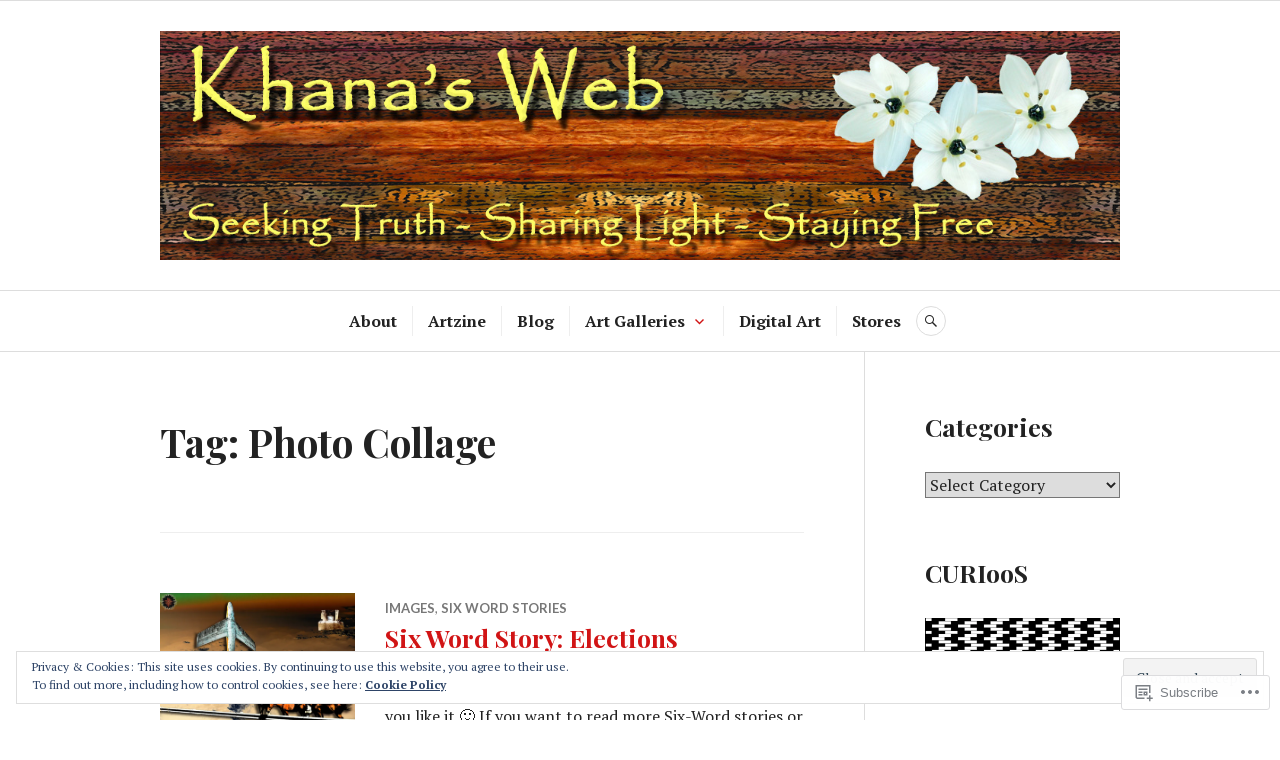

--- FILE ---
content_type: text/html; charset=UTF-8
request_url: https://khanasweb.com/tag/photo-collage/
body_size: 29721
content:
<!DOCTYPE html>
<html lang="en">
<head>
<meta charset="UTF-8">
<meta name="viewport" content="width=device-width, initial-scale=1">
<link rel="profile" href="http://gmpg.org/xfn/11">
<link rel="pingback" href="https://khanasweb.com/xmlrpc.php">

<title>Photo Collage &#8211; Khana&#039;s Web</title>
<meta name='robots' content='max-image-preview:large' />
<meta name="p:domain_verify" content="e080e052c9808e997c913e0ba5626c91" />

<!-- Async WordPress.com Remote Login -->
<script id="wpcom_remote_login_js">
var wpcom_remote_login_extra_auth = '';
function wpcom_remote_login_remove_dom_node_id( element_id ) {
	var dom_node = document.getElementById( element_id );
	if ( dom_node ) { dom_node.parentNode.removeChild( dom_node ); }
}
function wpcom_remote_login_remove_dom_node_classes( class_name ) {
	var dom_nodes = document.querySelectorAll( '.' + class_name );
	for ( var i = 0; i < dom_nodes.length; i++ ) {
		dom_nodes[ i ].parentNode.removeChild( dom_nodes[ i ] );
	}
}
function wpcom_remote_login_final_cleanup() {
	wpcom_remote_login_remove_dom_node_classes( "wpcom_remote_login_msg" );
	wpcom_remote_login_remove_dom_node_id( "wpcom_remote_login_key" );
	wpcom_remote_login_remove_dom_node_id( "wpcom_remote_login_validate" );
	wpcom_remote_login_remove_dom_node_id( "wpcom_remote_login_js" );
	wpcom_remote_login_remove_dom_node_id( "wpcom_request_access_iframe" );
	wpcom_remote_login_remove_dom_node_id( "wpcom_request_access_styles" );
}

// Watch for messages back from the remote login
window.addEventListener( "message", function( e ) {
	if ( e.origin === "https://r-login.wordpress.com" ) {
		var data = {};
		try {
			data = JSON.parse( e.data );
		} catch( e ) {
			wpcom_remote_login_final_cleanup();
			return;
		}

		if ( data.msg === 'LOGIN' ) {
			// Clean up the login check iframe
			wpcom_remote_login_remove_dom_node_id( "wpcom_remote_login_key" );

			var id_regex = new RegExp( /^[0-9]+$/ );
			var token_regex = new RegExp( /^.*|.*|.*$/ );
			if (
				token_regex.test( data.token )
				&& id_regex.test( data.wpcomid )
			) {
				// We have everything we need to ask for a login
				var script = document.createElement( "script" );
				script.setAttribute( "id", "wpcom_remote_login_validate" );
				script.src = '/remote-login.php?wpcom_remote_login=validate'
					+ '&wpcomid=' + data.wpcomid
					+ '&token=' + encodeURIComponent( data.token )
					+ '&host=' + window.location.protocol
					+ '//' + window.location.hostname
					+ '&postid=3601'
					+ '&is_singular=';
				document.body.appendChild( script );
			}

			return;
		}

		// Safari ITP, not logged in, so redirect
		if ( data.msg === 'LOGIN-REDIRECT' ) {
			window.location = 'https://wordpress.com/log-in?redirect_to=' + window.location.href;
			return;
		}

		// Safari ITP, storage access failed, remove the request
		if ( data.msg === 'LOGIN-REMOVE' ) {
			var css_zap = 'html { -webkit-transition: margin-top 1s; transition: margin-top 1s; } /* 9001 */ html { margin-top: 0 !important; } * html body { margin-top: 0 !important; } @media screen and ( max-width: 782px ) { html { margin-top: 0 !important; } * html body { margin-top: 0 !important; } }';
			var style_zap = document.createElement( 'style' );
			style_zap.type = 'text/css';
			style_zap.appendChild( document.createTextNode( css_zap ) );
			document.body.appendChild( style_zap );

			var e = document.getElementById( 'wpcom_request_access_iframe' );
			e.parentNode.removeChild( e );

			document.cookie = 'wordpress_com_login_access=denied; path=/; max-age=31536000';

			return;
		}

		// Safari ITP
		if ( data.msg === 'REQUEST_ACCESS' ) {
			console.log( 'request access: safari' );

			// Check ITP iframe enable/disable knob
			if ( wpcom_remote_login_extra_auth !== 'safari_itp_iframe' ) {
				return;
			}

			// If we are in a "private window" there is no ITP.
			var private_window = false;
			try {
				var opendb = window.openDatabase( null, null, null, null );
			} catch( e ) {
				private_window = true;
			}

			if ( private_window ) {
				console.log( 'private window' );
				return;
			}

			var iframe = document.createElement( 'iframe' );
			iframe.id = 'wpcom_request_access_iframe';
			iframe.setAttribute( 'scrolling', 'no' );
			iframe.setAttribute( 'sandbox', 'allow-storage-access-by-user-activation allow-scripts allow-same-origin allow-top-navigation-by-user-activation' );
			iframe.src = 'https://r-login.wordpress.com/remote-login.php?wpcom_remote_login=request_access&origin=' + encodeURIComponent( data.origin ) + '&wpcomid=' + encodeURIComponent( data.wpcomid );

			var css = 'html { -webkit-transition: margin-top 1s; transition: margin-top 1s; } /* 9001 */ html { margin-top: 46px !important; } * html body { margin-top: 46px !important; } @media screen and ( max-width: 660px ) { html { margin-top: 71px !important; } * html body { margin-top: 71px !important; } #wpcom_request_access_iframe { display: block; height: 71px !important; } } #wpcom_request_access_iframe { border: 0px; height: 46px; position: fixed; top: 0; left: 0; width: 100%; min-width: 100%; z-index: 99999; background: #23282d; } ';

			var style = document.createElement( 'style' );
			style.type = 'text/css';
			style.id = 'wpcom_request_access_styles';
			style.appendChild( document.createTextNode( css ) );
			document.body.appendChild( style );

			document.body.appendChild( iframe );
		}

		if ( data.msg === 'DONE' ) {
			wpcom_remote_login_final_cleanup();
		}
	}
}, false );

// Inject the remote login iframe after the page has had a chance to load
// more critical resources
window.addEventListener( "DOMContentLoaded", function( e ) {
	var iframe = document.createElement( "iframe" );
	iframe.style.display = "none";
	iframe.setAttribute( "scrolling", "no" );
	iframe.setAttribute( "id", "wpcom_remote_login_key" );
	iframe.src = "https://r-login.wordpress.com/remote-login.php"
		+ "?wpcom_remote_login=key"
		+ "&origin=aHR0cHM6Ly9raGFuYXN3ZWIuY29t"
		+ "&wpcomid=51781796"
		+ "&time=" + Math.floor( Date.now() / 1000 );
	document.body.appendChild( iframe );
}, false );
</script>
<link rel='dns-prefetch' href='//s0.wp.com' />
<link rel='dns-prefetch' href='//fonts-api.wp.com' />
<link rel="alternate" type="application/rss+xml" title="Khana&#039;s Web &raquo; Feed" href="https://khanasweb.com/feed/" />
<link rel="alternate" type="application/rss+xml" title="Khana&#039;s Web &raquo; Comments Feed" href="https://khanasweb.com/comments/feed/" />
<link rel="alternate" type="application/rss+xml" title="Khana&#039;s Web &raquo; Photo Collage Tag Feed" href="https://khanasweb.com/tag/photo-collage/feed/" />
	<script type="text/javascript">
		/* <![CDATA[ */
		function addLoadEvent(func) {
			var oldonload = window.onload;
			if (typeof window.onload != 'function') {
				window.onload = func;
			} else {
				window.onload = function () {
					oldonload();
					func();
				}
			}
		}
		/* ]]> */
	</script>
	<link crossorigin='anonymous' rel='stylesheet' id='all-css-0-1' href='/_static/??/wp-content/mu-plugins/widgets/eu-cookie-law/templates/style.css,/wp-content/mu-plugins/likes/jetpack-likes.css?m=1743883414j&cssminify=yes' type='text/css' media='all' />
<style id='wp-emoji-styles-inline-css'>

	img.wp-smiley, img.emoji {
		display: inline !important;
		border: none !important;
		box-shadow: none !important;
		height: 1em !important;
		width: 1em !important;
		margin: 0 0.07em !important;
		vertical-align: -0.1em !important;
		background: none !important;
		padding: 0 !important;
	}
/*# sourceURL=wp-emoji-styles-inline-css */
</style>
<link crossorigin='anonymous' rel='stylesheet' id='all-css-2-1' href='/wp-content/plugins/gutenberg-core/v22.2.0/build/styles/block-library/style.css?m=1764855221i&cssminify=yes' type='text/css' media='all' />
<style id='wp-block-library-inline-css'>
.has-text-align-justify {
	text-align:justify;
}
.has-text-align-justify{text-align:justify;}

/*# sourceURL=wp-block-library-inline-css */
</style><style id='global-styles-inline-css'>
:root{--wp--preset--aspect-ratio--square: 1;--wp--preset--aspect-ratio--4-3: 4/3;--wp--preset--aspect-ratio--3-4: 3/4;--wp--preset--aspect-ratio--3-2: 3/2;--wp--preset--aspect-ratio--2-3: 2/3;--wp--preset--aspect-ratio--16-9: 16/9;--wp--preset--aspect-ratio--9-16: 9/16;--wp--preset--color--black: #222222;--wp--preset--color--cyan-bluish-gray: #abb8c3;--wp--preset--color--white: #ffffff;--wp--preset--color--pale-pink: #f78da7;--wp--preset--color--vivid-red: #cf2e2e;--wp--preset--color--luminous-vivid-orange: #ff6900;--wp--preset--color--luminous-vivid-amber: #fcb900;--wp--preset--color--light-green-cyan: #7bdcb5;--wp--preset--color--vivid-green-cyan: #00d084;--wp--preset--color--pale-cyan-blue: #8ed1fc;--wp--preset--color--vivid-cyan-blue: #0693e3;--wp--preset--color--vivid-purple: #9b51e0;--wp--preset--color--dark-gray: #555555;--wp--preset--color--medium-gray: #777777;--wp--preset--color--light-gray: #dddddd;--wp--preset--color--red: #d11415;--wp--preset--gradient--vivid-cyan-blue-to-vivid-purple: linear-gradient(135deg,rgb(6,147,227) 0%,rgb(155,81,224) 100%);--wp--preset--gradient--light-green-cyan-to-vivid-green-cyan: linear-gradient(135deg,rgb(122,220,180) 0%,rgb(0,208,130) 100%);--wp--preset--gradient--luminous-vivid-amber-to-luminous-vivid-orange: linear-gradient(135deg,rgb(252,185,0) 0%,rgb(255,105,0) 100%);--wp--preset--gradient--luminous-vivid-orange-to-vivid-red: linear-gradient(135deg,rgb(255,105,0) 0%,rgb(207,46,46) 100%);--wp--preset--gradient--very-light-gray-to-cyan-bluish-gray: linear-gradient(135deg,rgb(238,238,238) 0%,rgb(169,184,195) 100%);--wp--preset--gradient--cool-to-warm-spectrum: linear-gradient(135deg,rgb(74,234,220) 0%,rgb(151,120,209) 20%,rgb(207,42,186) 40%,rgb(238,44,130) 60%,rgb(251,105,98) 80%,rgb(254,248,76) 100%);--wp--preset--gradient--blush-light-purple: linear-gradient(135deg,rgb(255,206,236) 0%,rgb(152,150,240) 100%);--wp--preset--gradient--blush-bordeaux: linear-gradient(135deg,rgb(254,205,165) 0%,rgb(254,45,45) 50%,rgb(107,0,62) 100%);--wp--preset--gradient--luminous-dusk: linear-gradient(135deg,rgb(255,203,112) 0%,rgb(199,81,192) 50%,rgb(65,88,208) 100%);--wp--preset--gradient--pale-ocean: linear-gradient(135deg,rgb(255,245,203) 0%,rgb(182,227,212) 50%,rgb(51,167,181) 100%);--wp--preset--gradient--electric-grass: linear-gradient(135deg,rgb(202,248,128) 0%,rgb(113,206,126) 100%);--wp--preset--gradient--midnight: linear-gradient(135deg,rgb(2,3,129) 0%,rgb(40,116,252) 100%);--wp--preset--font-size--small: 13px;--wp--preset--font-size--medium: 20px;--wp--preset--font-size--large: 36px;--wp--preset--font-size--x-large: 42px;--wp--preset--font-family--albert-sans: 'Albert Sans', sans-serif;--wp--preset--font-family--alegreya: Alegreya, serif;--wp--preset--font-family--arvo: Arvo, serif;--wp--preset--font-family--bodoni-moda: 'Bodoni Moda', serif;--wp--preset--font-family--bricolage-grotesque: 'Bricolage Grotesque', sans-serif;--wp--preset--font-family--cabin: Cabin, sans-serif;--wp--preset--font-family--chivo: Chivo, sans-serif;--wp--preset--font-family--commissioner: Commissioner, sans-serif;--wp--preset--font-family--cormorant: Cormorant, serif;--wp--preset--font-family--courier-prime: 'Courier Prime', monospace;--wp--preset--font-family--crimson-pro: 'Crimson Pro', serif;--wp--preset--font-family--dm-mono: 'DM Mono', monospace;--wp--preset--font-family--dm-sans: 'DM Sans', sans-serif;--wp--preset--font-family--dm-serif-display: 'DM Serif Display', serif;--wp--preset--font-family--domine: Domine, serif;--wp--preset--font-family--eb-garamond: 'EB Garamond', serif;--wp--preset--font-family--epilogue: Epilogue, sans-serif;--wp--preset--font-family--fahkwang: Fahkwang, sans-serif;--wp--preset--font-family--figtree: Figtree, sans-serif;--wp--preset--font-family--fira-sans: 'Fira Sans', sans-serif;--wp--preset--font-family--fjalla-one: 'Fjalla One', sans-serif;--wp--preset--font-family--fraunces: Fraunces, serif;--wp--preset--font-family--gabarito: Gabarito, system-ui;--wp--preset--font-family--ibm-plex-mono: 'IBM Plex Mono', monospace;--wp--preset--font-family--ibm-plex-sans: 'IBM Plex Sans', sans-serif;--wp--preset--font-family--ibarra-real-nova: 'Ibarra Real Nova', serif;--wp--preset--font-family--instrument-serif: 'Instrument Serif', serif;--wp--preset--font-family--inter: Inter, sans-serif;--wp--preset--font-family--josefin-sans: 'Josefin Sans', sans-serif;--wp--preset--font-family--jost: Jost, sans-serif;--wp--preset--font-family--libre-baskerville: 'Libre Baskerville', serif;--wp--preset--font-family--libre-franklin: 'Libre Franklin', sans-serif;--wp--preset--font-family--literata: Literata, serif;--wp--preset--font-family--lora: Lora, serif;--wp--preset--font-family--merriweather: Merriweather, serif;--wp--preset--font-family--montserrat: Montserrat, sans-serif;--wp--preset--font-family--newsreader: Newsreader, serif;--wp--preset--font-family--noto-sans-mono: 'Noto Sans Mono', sans-serif;--wp--preset--font-family--nunito: Nunito, sans-serif;--wp--preset--font-family--open-sans: 'Open Sans', sans-serif;--wp--preset--font-family--overpass: Overpass, sans-serif;--wp--preset--font-family--pt-serif: 'PT Serif', serif;--wp--preset--font-family--petrona: Petrona, serif;--wp--preset--font-family--piazzolla: Piazzolla, serif;--wp--preset--font-family--playfair-display: 'Playfair Display', serif;--wp--preset--font-family--plus-jakarta-sans: 'Plus Jakarta Sans', sans-serif;--wp--preset--font-family--poppins: Poppins, sans-serif;--wp--preset--font-family--raleway: Raleway, sans-serif;--wp--preset--font-family--roboto: Roboto, sans-serif;--wp--preset--font-family--roboto-slab: 'Roboto Slab', serif;--wp--preset--font-family--rubik: Rubik, sans-serif;--wp--preset--font-family--rufina: Rufina, serif;--wp--preset--font-family--sora: Sora, sans-serif;--wp--preset--font-family--source-sans-3: 'Source Sans 3', sans-serif;--wp--preset--font-family--source-serif-4: 'Source Serif 4', serif;--wp--preset--font-family--space-mono: 'Space Mono', monospace;--wp--preset--font-family--syne: Syne, sans-serif;--wp--preset--font-family--texturina: Texturina, serif;--wp--preset--font-family--urbanist: Urbanist, sans-serif;--wp--preset--font-family--work-sans: 'Work Sans', sans-serif;--wp--preset--spacing--20: 0.44rem;--wp--preset--spacing--30: 0.67rem;--wp--preset--spacing--40: 1rem;--wp--preset--spacing--50: 1.5rem;--wp--preset--spacing--60: 2.25rem;--wp--preset--spacing--70: 3.38rem;--wp--preset--spacing--80: 5.06rem;--wp--preset--shadow--natural: 6px 6px 9px rgba(0, 0, 0, 0.2);--wp--preset--shadow--deep: 12px 12px 50px rgba(0, 0, 0, 0.4);--wp--preset--shadow--sharp: 6px 6px 0px rgba(0, 0, 0, 0.2);--wp--preset--shadow--outlined: 6px 6px 0px -3px rgb(255, 255, 255), 6px 6px rgb(0, 0, 0);--wp--preset--shadow--crisp: 6px 6px 0px rgb(0, 0, 0);}:where(.is-layout-flex){gap: 0.5em;}:where(.is-layout-grid){gap: 0.5em;}body .is-layout-flex{display: flex;}.is-layout-flex{flex-wrap: wrap;align-items: center;}.is-layout-flex > :is(*, div){margin: 0;}body .is-layout-grid{display: grid;}.is-layout-grid > :is(*, div){margin: 0;}:where(.wp-block-columns.is-layout-flex){gap: 2em;}:where(.wp-block-columns.is-layout-grid){gap: 2em;}:where(.wp-block-post-template.is-layout-flex){gap: 1.25em;}:where(.wp-block-post-template.is-layout-grid){gap: 1.25em;}.has-black-color{color: var(--wp--preset--color--black) !important;}.has-cyan-bluish-gray-color{color: var(--wp--preset--color--cyan-bluish-gray) !important;}.has-white-color{color: var(--wp--preset--color--white) !important;}.has-pale-pink-color{color: var(--wp--preset--color--pale-pink) !important;}.has-vivid-red-color{color: var(--wp--preset--color--vivid-red) !important;}.has-luminous-vivid-orange-color{color: var(--wp--preset--color--luminous-vivid-orange) !important;}.has-luminous-vivid-amber-color{color: var(--wp--preset--color--luminous-vivid-amber) !important;}.has-light-green-cyan-color{color: var(--wp--preset--color--light-green-cyan) !important;}.has-vivid-green-cyan-color{color: var(--wp--preset--color--vivid-green-cyan) !important;}.has-pale-cyan-blue-color{color: var(--wp--preset--color--pale-cyan-blue) !important;}.has-vivid-cyan-blue-color{color: var(--wp--preset--color--vivid-cyan-blue) !important;}.has-vivid-purple-color{color: var(--wp--preset--color--vivid-purple) !important;}.has-black-background-color{background-color: var(--wp--preset--color--black) !important;}.has-cyan-bluish-gray-background-color{background-color: var(--wp--preset--color--cyan-bluish-gray) !important;}.has-white-background-color{background-color: var(--wp--preset--color--white) !important;}.has-pale-pink-background-color{background-color: var(--wp--preset--color--pale-pink) !important;}.has-vivid-red-background-color{background-color: var(--wp--preset--color--vivid-red) !important;}.has-luminous-vivid-orange-background-color{background-color: var(--wp--preset--color--luminous-vivid-orange) !important;}.has-luminous-vivid-amber-background-color{background-color: var(--wp--preset--color--luminous-vivid-amber) !important;}.has-light-green-cyan-background-color{background-color: var(--wp--preset--color--light-green-cyan) !important;}.has-vivid-green-cyan-background-color{background-color: var(--wp--preset--color--vivid-green-cyan) !important;}.has-pale-cyan-blue-background-color{background-color: var(--wp--preset--color--pale-cyan-blue) !important;}.has-vivid-cyan-blue-background-color{background-color: var(--wp--preset--color--vivid-cyan-blue) !important;}.has-vivid-purple-background-color{background-color: var(--wp--preset--color--vivid-purple) !important;}.has-black-border-color{border-color: var(--wp--preset--color--black) !important;}.has-cyan-bluish-gray-border-color{border-color: var(--wp--preset--color--cyan-bluish-gray) !important;}.has-white-border-color{border-color: var(--wp--preset--color--white) !important;}.has-pale-pink-border-color{border-color: var(--wp--preset--color--pale-pink) !important;}.has-vivid-red-border-color{border-color: var(--wp--preset--color--vivid-red) !important;}.has-luminous-vivid-orange-border-color{border-color: var(--wp--preset--color--luminous-vivid-orange) !important;}.has-luminous-vivid-amber-border-color{border-color: var(--wp--preset--color--luminous-vivid-amber) !important;}.has-light-green-cyan-border-color{border-color: var(--wp--preset--color--light-green-cyan) !important;}.has-vivid-green-cyan-border-color{border-color: var(--wp--preset--color--vivid-green-cyan) !important;}.has-pale-cyan-blue-border-color{border-color: var(--wp--preset--color--pale-cyan-blue) !important;}.has-vivid-cyan-blue-border-color{border-color: var(--wp--preset--color--vivid-cyan-blue) !important;}.has-vivid-purple-border-color{border-color: var(--wp--preset--color--vivid-purple) !important;}.has-vivid-cyan-blue-to-vivid-purple-gradient-background{background: var(--wp--preset--gradient--vivid-cyan-blue-to-vivid-purple) !important;}.has-light-green-cyan-to-vivid-green-cyan-gradient-background{background: var(--wp--preset--gradient--light-green-cyan-to-vivid-green-cyan) !important;}.has-luminous-vivid-amber-to-luminous-vivid-orange-gradient-background{background: var(--wp--preset--gradient--luminous-vivid-amber-to-luminous-vivid-orange) !important;}.has-luminous-vivid-orange-to-vivid-red-gradient-background{background: var(--wp--preset--gradient--luminous-vivid-orange-to-vivid-red) !important;}.has-very-light-gray-to-cyan-bluish-gray-gradient-background{background: var(--wp--preset--gradient--very-light-gray-to-cyan-bluish-gray) !important;}.has-cool-to-warm-spectrum-gradient-background{background: var(--wp--preset--gradient--cool-to-warm-spectrum) !important;}.has-blush-light-purple-gradient-background{background: var(--wp--preset--gradient--blush-light-purple) !important;}.has-blush-bordeaux-gradient-background{background: var(--wp--preset--gradient--blush-bordeaux) !important;}.has-luminous-dusk-gradient-background{background: var(--wp--preset--gradient--luminous-dusk) !important;}.has-pale-ocean-gradient-background{background: var(--wp--preset--gradient--pale-ocean) !important;}.has-electric-grass-gradient-background{background: var(--wp--preset--gradient--electric-grass) !important;}.has-midnight-gradient-background{background: var(--wp--preset--gradient--midnight) !important;}.has-small-font-size{font-size: var(--wp--preset--font-size--small) !important;}.has-medium-font-size{font-size: var(--wp--preset--font-size--medium) !important;}.has-large-font-size{font-size: var(--wp--preset--font-size--large) !important;}.has-x-large-font-size{font-size: var(--wp--preset--font-size--x-large) !important;}.has-albert-sans-font-family{font-family: var(--wp--preset--font-family--albert-sans) !important;}.has-alegreya-font-family{font-family: var(--wp--preset--font-family--alegreya) !important;}.has-arvo-font-family{font-family: var(--wp--preset--font-family--arvo) !important;}.has-bodoni-moda-font-family{font-family: var(--wp--preset--font-family--bodoni-moda) !important;}.has-bricolage-grotesque-font-family{font-family: var(--wp--preset--font-family--bricolage-grotesque) !important;}.has-cabin-font-family{font-family: var(--wp--preset--font-family--cabin) !important;}.has-chivo-font-family{font-family: var(--wp--preset--font-family--chivo) !important;}.has-commissioner-font-family{font-family: var(--wp--preset--font-family--commissioner) !important;}.has-cormorant-font-family{font-family: var(--wp--preset--font-family--cormorant) !important;}.has-courier-prime-font-family{font-family: var(--wp--preset--font-family--courier-prime) !important;}.has-crimson-pro-font-family{font-family: var(--wp--preset--font-family--crimson-pro) !important;}.has-dm-mono-font-family{font-family: var(--wp--preset--font-family--dm-mono) !important;}.has-dm-sans-font-family{font-family: var(--wp--preset--font-family--dm-sans) !important;}.has-dm-serif-display-font-family{font-family: var(--wp--preset--font-family--dm-serif-display) !important;}.has-domine-font-family{font-family: var(--wp--preset--font-family--domine) !important;}.has-eb-garamond-font-family{font-family: var(--wp--preset--font-family--eb-garamond) !important;}.has-epilogue-font-family{font-family: var(--wp--preset--font-family--epilogue) !important;}.has-fahkwang-font-family{font-family: var(--wp--preset--font-family--fahkwang) !important;}.has-figtree-font-family{font-family: var(--wp--preset--font-family--figtree) !important;}.has-fira-sans-font-family{font-family: var(--wp--preset--font-family--fira-sans) !important;}.has-fjalla-one-font-family{font-family: var(--wp--preset--font-family--fjalla-one) !important;}.has-fraunces-font-family{font-family: var(--wp--preset--font-family--fraunces) !important;}.has-gabarito-font-family{font-family: var(--wp--preset--font-family--gabarito) !important;}.has-ibm-plex-mono-font-family{font-family: var(--wp--preset--font-family--ibm-plex-mono) !important;}.has-ibm-plex-sans-font-family{font-family: var(--wp--preset--font-family--ibm-plex-sans) !important;}.has-ibarra-real-nova-font-family{font-family: var(--wp--preset--font-family--ibarra-real-nova) !important;}.has-instrument-serif-font-family{font-family: var(--wp--preset--font-family--instrument-serif) !important;}.has-inter-font-family{font-family: var(--wp--preset--font-family--inter) !important;}.has-josefin-sans-font-family{font-family: var(--wp--preset--font-family--josefin-sans) !important;}.has-jost-font-family{font-family: var(--wp--preset--font-family--jost) !important;}.has-libre-baskerville-font-family{font-family: var(--wp--preset--font-family--libre-baskerville) !important;}.has-libre-franklin-font-family{font-family: var(--wp--preset--font-family--libre-franklin) !important;}.has-literata-font-family{font-family: var(--wp--preset--font-family--literata) !important;}.has-lora-font-family{font-family: var(--wp--preset--font-family--lora) !important;}.has-merriweather-font-family{font-family: var(--wp--preset--font-family--merriweather) !important;}.has-montserrat-font-family{font-family: var(--wp--preset--font-family--montserrat) !important;}.has-newsreader-font-family{font-family: var(--wp--preset--font-family--newsreader) !important;}.has-noto-sans-mono-font-family{font-family: var(--wp--preset--font-family--noto-sans-mono) !important;}.has-nunito-font-family{font-family: var(--wp--preset--font-family--nunito) !important;}.has-open-sans-font-family{font-family: var(--wp--preset--font-family--open-sans) !important;}.has-overpass-font-family{font-family: var(--wp--preset--font-family--overpass) !important;}.has-pt-serif-font-family{font-family: var(--wp--preset--font-family--pt-serif) !important;}.has-petrona-font-family{font-family: var(--wp--preset--font-family--petrona) !important;}.has-piazzolla-font-family{font-family: var(--wp--preset--font-family--piazzolla) !important;}.has-playfair-display-font-family{font-family: var(--wp--preset--font-family--playfair-display) !important;}.has-plus-jakarta-sans-font-family{font-family: var(--wp--preset--font-family--plus-jakarta-sans) !important;}.has-poppins-font-family{font-family: var(--wp--preset--font-family--poppins) !important;}.has-raleway-font-family{font-family: var(--wp--preset--font-family--raleway) !important;}.has-roboto-font-family{font-family: var(--wp--preset--font-family--roboto) !important;}.has-roboto-slab-font-family{font-family: var(--wp--preset--font-family--roboto-slab) !important;}.has-rubik-font-family{font-family: var(--wp--preset--font-family--rubik) !important;}.has-rufina-font-family{font-family: var(--wp--preset--font-family--rufina) !important;}.has-sora-font-family{font-family: var(--wp--preset--font-family--sora) !important;}.has-source-sans-3-font-family{font-family: var(--wp--preset--font-family--source-sans-3) !important;}.has-source-serif-4-font-family{font-family: var(--wp--preset--font-family--source-serif-4) !important;}.has-space-mono-font-family{font-family: var(--wp--preset--font-family--space-mono) !important;}.has-syne-font-family{font-family: var(--wp--preset--font-family--syne) !important;}.has-texturina-font-family{font-family: var(--wp--preset--font-family--texturina) !important;}.has-urbanist-font-family{font-family: var(--wp--preset--font-family--urbanist) !important;}.has-work-sans-font-family{font-family: var(--wp--preset--font-family--work-sans) !important;}
/*# sourceURL=global-styles-inline-css */
</style>

<style id='classic-theme-styles-inline-css'>
/*! This file is auto-generated */
.wp-block-button__link{color:#fff;background-color:#32373c;border-radius:9999px;box-shadow:none;text-decoration:none;padding:calc(.667em + 2px) calc(1.333em + 2px);font-size:1.125em}.wp-block-file__button{background:#32373c;color:#fff;text-decoration:none}
/*# sourceURL=/wp-includes/css/classic-themes.min.css */
</style>
<link crossorigin='anonymous' rel='stylesheet' id='all-css-4-1' href='/_static/??-eJx9j1kOwjAMRC+Ea7W0LB+Io6A0tUpokkaxQ+H2BLFKoP5YY2vejIxTAD16IS8YbOqNZ9Rja0c9MFZFuSlKYOOCJYh0LmrsDMvbASxXS4VmXuBXkEvwyYqU7y4ouTscdUaRJZdtc9hkup4k4/zSIHSZR0KugbYNkZghT2eSAznmLv7hHmcMqUWtvIodPh6aKziRBKWH546cPB6M19iTp2gywP/lPXPvduW6WVbr7apuTjeLyYrC&cssminify=yes' type='text/css' media='all' />
<link rel='stylesheet' id='canard-pt-serif-playfair-display-css' href='https://fonts-api.wp.com/css?family=PT+Serif%3A400%2C700%2C400italic%2C700italic%7CPlayfair+Display%3A400%2C700%2C400italic%2C700italic&#038;subset=cyrillic%2Clatin%2Clatin-ext&#038;ver=6.9-RC2-61304' media='all' />
<link rel='stylesheet' id='canard-lato-inconsolata-css' href='https://fonts-api.wp.com/css?family=Lato%3A400%2C700%2C400italic%2C700italic%7CInconsolata%3A400%2C700&#038;subset=latin%2Clatin-ext&#038;ver=6.9-RC2-61304' media='all' />
<link crossorigin='anonymous' rel='stylesheet' id='all-css-8-1' href='/_static/??/wp-content/themes/pub/canard/style.css,/wp-content/themes/pub/canard/inc/style-wpcom.css?m=1744729374j&cssminify=yes' type='text/css' media='all' />
<style id='jetpack_facebook_likebox-inline-css'>
.widget_facebook_likebox {
	overflow: hidden;
}

/*# sourceURL=/wp-content/mu-plugins/jetpack-plugin/sun/modules/widgets/facebook-likebox/style.css */
</style>
<link crossorigin='anonymous' rel='stylesheet' id='all-css-10-1' href='/_static/??-eJzTLy/QTc7PK0nNK9HPLdUtyClNz8wr1i9KTcrJTwcy0/WTi5G5ekCujj52Temp+bo5+cmJJZn5eSgc3bScxMwikFb7XFtDE1NLExMLc0OTLACohS2q&cssminify=yes' type='text/css' media='all' />
<link crossorigin='anonymous' rel='stylesheet' id='print-css-11-1' href='/wp-content/mu-plugins/global-print/global-print.css?m=1465851035i&cssminify=yes' type='text/css' media='print' />
<style id='jetpack-global-styles-frontend-style-inline-css'>
:root { --font-headings: unset; --font-base: unset; --font-headings-default: -apple-system,BlinkMacSystemFont,"Segoe UI",Roboto,Oxygen-Sans,Ubuntu,Cantarell,"Helvetica Neue",sans-serif; --font-base-default: -apple-system,BlinkMacSystemFont,"Segoe UI",Roboto,Oxygen-Sans,Ubuntu,Cantarell,"Helvetica Neue",sans-serif;}
/*# sourceURL=jetpack-global-styles-frontend-style-inline-css */
</style>
<link crossorigin='anonymous' rel='stylesheet' id='all-css-14-1' href='/_static/??-eJyNjcsKAjEMRX/IGtQZBxfip0hMS9sxTYppGfx7H7gRN+7ugcs5sFRHKi1Ig9Jd5R6zGMyhVaTrh8G6QFHfORhYwlvw6P39PbPENZmt4G/ROQuBKWVkxxrVvuBH1lIoz2waILJekF+HUzlupnG3nQ77YZwfuRJIaQ==&cssminify=yes' type='text/css' media='all' />
<script type="text/javascript" id="wpcom-actionbar-placeholder-js-extra">
/* <![CDATA[ */
var actionbardata = {"siteID":"51781796","postID":"0","siteURL":"https://khanasweb.com","xhrURL":"https://khanasweb.com/wp-admin/admin-ajax.php","nonce":"7ed99205b0","isLoggedIn":"","statusMessage":"","subsEmailDefault":"instantly","proxyScriptUrl":"https://s0.wp.com/wp-content/js/wpcom-proxy-request.js?m=1513050504i&amp;ver=20211021","i18n":{"followedText":"New posts from this site will now appear in your \u003Ca href=\"https://wordpress.com/reader\"\u003EReader\u003C/a\u003E","foldBar":"Collapse this bar","unfoldBar":"Expand this bar","shortLinkCopied":"Shortlink copied to clipboard."}};
//# sourceURL=wpcom-actionbar-placeholder-js-extra
/* ]]> */
</script>
<script type="text/javascript" id="jetpack-mu-wpcom-settings-js-before">
/* <![CDATA[ */
var JETPACK_MU_WPCOM_SETTINGS = {"assetsUrl":"https://s0.wp.com/wp-content/mu-plugins/jetpack-mu-wpcom-plugin/sun/jetpack_vendor/automattic/jetpack-mu-wpcom/src/build/"};
//# sourceURL=jetpack-mu-wpcom-settings-js-before
/* ]]> */
</script>
<script crossorigin='anonymous' type='text/javascript'  src='/_static/??-eJyFjcsOwiAQRX/I6dSa+lgYvwWBEAgMOAPW/n3bqIk7V2dxT87FqYDOVC1VDIIcKxTOr7kLssN186RjM1a2MTya5fmDLnn6K0HyjlW1v/L37R6zgxKb8yQ4ZTbKCOioRN4hnQo+hw1AmcCZwmvilq7709CPh/54voQFmNpFWg=='></script>
<script type="text/javascript" id="rlt-proxy-js-after">
/* <![CDATA[ */
	rltInitialize( {"token":null,"iframeOrigins":["https:\/\/widgets.wp.com"]} );
//# sourceURL=rlt-proxy-js-after
/* ]]> */
</script>
<link rel="EditURI" type="application/rsd+xml" title="RSD" href="https://khanasweb.wordpress.com/xmlrpc.php?rsd" />
<meta name="generator" content="WordPress.com" />

<!-- Jetpack Open Graph Tags -->
<meta property="og:type" content="website" />
<meta property="og:title" content="Photo Collage &#8211; Khana&#039;s Web" />
<meta property="og:url" content="https://khanasweb.com/tag/photo-collage/" />
<meta property="og:site_name" content="Khana&#039;s Web" />
<meta property="og:image" content="https://secure.gravatar.com/blavatar/569a99499f057509197c13f29efdc906b368ae2cdc8e14e2744db72930dea616?s=200&#038;ts=1767963527" />
<meta property="og:image:width" content="200" />
<meta property="og:image:height" content="200" />
<meta property="og:image:alt" content="" />
<meta property="og:locale" content="en_US" />
<meta name="twitter:creator" content="@KhanaSpector" />
<meta name="twitter:site" content="@KhanaSpector" />

<!-- End Jetpack Open Graph Tags -->
<link rel="shortcut icon" type="image/x-icon" href="https://secure.gravatar.com/blavatar/569a99499f057509197c13f29efdc906b368ae2cdc8e14e2744db72930dea616?s=32" sizes="16x16" />
<link rel="icon" type="image/x-icon" href="https://secure.gravatar.com/blavatar/569a99499f057509197c13f29efdc906b368ae2cdc8e14e2744db72930dea616?s=32" sizes="16x16" />
<link rel="apple-touch-icon" href="https://secure.gravatar.com/blavatar/569a99499f057509197c13f29efdc906b368ae2cdc8e14e2744db72930dea616?s=114" />
<link rel='openid.server' href='https://khanasweb.com/?openidserver=1' />
<link rel='openid.delegate' href='https://khanasweb.com/' />
<link rel="search" type="application/opensearchdescription+xml" href="https://khanasweb.com/osd.xml" title="Khana&#039;s Web" />
<link rel="search" type="application/opensearchdescription+xml" href="https://s1.wp.com/opensearch.xml" title="WordPress.com" />
<meta name="description" content="Posts about Photo Collage written by Khana" />
	<style type="text/css">
			.site-title,
		.site-description {
			position: absolute;
			clip: rect(1px, 1px, 1px, 1px);
		}
		</style>
			<script type="text/javascript">

			window.doNotSellCallback = function() {

				var linkElements = [
					'a[href="https://wordpress.com/?ref=footer_blog"]',
					'a[href="https://wordpress.com/?ref=footer_website"]',
					'a[href="https://wordpress.com/?ref=vertical_footer"]',
					'a[href^="https://wordpress.com/?ref=footer_segment_"]',
				].join(',');

				var dnsLink = document.createElement( 'a' );
				dnsLink.href = 'https://wordpress.com/advertising-program-optout/';
				dnsLink.classList.add( 'do-not-sell-link' );
				dnsLink.rel = 'nofollow';
				dnsLink.style.marginLeft = '0.5em';
				dnsLink.textContent = 'Do Not Sell or Share My Personal Information';

				var creditLinks = document.querySelectorAll( linkElements );

				if ( 0 === creditLinks.length ) {
					return false;
				}

				Array.prototype.forEach.call( creditLinks, function( el ) {
					el.insertAdjacentElement( 'afterend', dnsLink );
				});

				return true;
			};

		</script>
		<script type="text/javascript">
	window.google_analytics_uacct = "UA-52447-2";
</script>

<script type="text/javascript">
	var _gaq = _gaq || [];
	_gaq.push(['_setAccount', 'UA-52447-2']);
	_gaq.push(['_gat._anonymizeIp']);
	_gaq.push(['_setDomainName', 'none']);
	_gaq.push(['_setAllowLinker', true]);
	_gaq.push(['_initData']);
	_gaq.push(['_trackPageview']);

	(function() {
		var ga = document.createElement('script'); ga.type = 'text/javascript'; ga.async = true;
		ga.src = ('https:' == document.location.protocol ? 'https://ssl' : 'http://www') + '.google-analytics.com/ga.js';
		(document.getElementsByTagName('head')[0] || document.getElementsByTagName('body')[0]).appendChild(ga);
	})();
</script>
<link crossorigin='anonymous' rel='stylesheet' id='all-css-0-3' href='/_static/??-eJyNjM0KgzAQBl9I/ag/lR6KjyK6LhJNNsHN4uuXQuvZ4wzD4EwlRcksGcHK5G11otg4p4n2H0NNMDohzD7SrtDTJT4qUi1wexDiYp4VNB3RlP3V/MX3N4T3o++aun892277AK5vOq4=&cssminify=yes' type='text/css' media='all' />
</head>

<body class="archive tag tag-photo-collage tag-150984 wp-embed-responsive wp-theme-pubcanard customizer-styles-applied jetpack-reblog-enabled">
<div id="page" class="hfeed site">
	<a class="skip-link screen-reader-text" href="#content">Skip to content</a>

	<header id="masthead" class="site-header" role="banner">
		
		<div class="site-branding">
			<a href="https://khanasweb.com/" class="site-logo-link" rel="home" itemprop="url"></a>			<h1 class="site-title"><a href="https://khanasweb.com/" rel="home">Khana&#039;s Web</a></h1>
			<h2 class="site-description">Art, Design and Photography</h2>
		</div><!-- .site-branding -->

					<div class="header-image">
				<div class="header-image-inner">
					<a href="https://khanasweb.com/" rel="home"><img src="https://khanasweb.com/wp-content/uploads/2017/01/tetra.jpg" width="1260" height="300" alt=""></a>
				</div><!-- .header-image-inner -->
			</div><!-- .header-image -->
		
		<div id="search-navigation" class="search-navigation">
			<div class="search-navigation-inner">
									<nav id="site-navigation" class="main-navigation" role="navigation">
						<button class="menu-toggle" aria-controls="primary-menu" aria-expanded="false"><span class="screen-reader-text">Primary Menu</span></button>
						<div class="menu-tabs-container"><ul id="primary-menu" class="menu"><li id="menu-item-4166" class="menu-item menu-item-type-post_type menu-item-object-page menu-item-4166"><a href="https://khanasweb.com/about/">About</a></li>
<li id="menu-item-4159" class="menu-item menu-item-type-post_type menu-item-object-page menu-item-4159"><a href="https://khanasweb.com/artzine/">Artzine</a></li>
<li id="menu-item-4164" class="menu-item menu-item-type-post_type menu-item-object-page current_page_parent menu-item-4164"><a href="https://khanasweb.com/blog/">Blog</a></li>
<li id="menu-item-4160" class="menu-item menu-item-type-post_type menu-item-object-page menu-item-has-children menu-item-4160"><a href="https://khanasweb.com/galleries/">Art Galleries</a>
<ul class="sub-menu">
	<li id="menu-item-4163" class="menu-item menu-item-type-post_type menu-item-object-page menu-item-4163"><a href="https://khanasweb.com/galleries/almost-analogue/">Almost Analogue</a></li>
	<li id="menu-item-4162" class="menu-item menu-item-type-post_type menu-item-object-page menu-item-4162"><a href="https://khanasweb.com/galleries/digital-art/">Digital Art</a></li>
	<li id="menu-item-4161" class="menu-item menu-item-type-post_type menu-item-object-page menu-item-4161"><a href="https://khanasweb.com/galleries/digital-collage/">Digital Collage</a></li>
</ul>
</li>
<li id="menu-item-4165" class="menu-item menu-item-type-post_type menu-item-object-page menu-item-home menu-item-4165"><a href="https://khanasweb.com/">Digital Art</a></li>
<li id="menu-item-4158" class="menu-item menu-item-type-post_type menu-item-object-page menu-item-4158"><a href="https://khanasweb.com/stores/">Stores</a></li>
</ul></div>					</nav><!-- #site-navigation -->
								<div id="search-header" class="search-header">
					<button class="search-toggle" aria-controls="search-form" aria-expanded="false"><span class="screen-reader-text">Search</span></button>
					<form role="search" method="get" class="search-form" action="https://khanasweb.com/">
				<label>
					<span class="screen-reader-text">Search for:</span>
					<input type="search" class="search-field" placeholder="Search &hellip;" value="" name="s" />
				</label>
				<input type="submit" class="search-submit" value="Search" />
			</form>				</div><!-- #search-header -->
			</div><!-- .search-navigation-inner -->
		</div><!-- #search-navigation -->
	</header><!-- #masthead -->

	<div id="content" class="site-content">

	<div class="site-content-inner">
		<div id="primary" class="content-area">
			<main id="main" class="site-main" role="main">

			
				<header class="page-header">
					<h1 class="page-title">Tag: <span>Photo Collage</span></h1>				</header><!-- .page-header -->

								
					
<article id="post-3601" class="post-3601 post type-post status-publish format-standard has-post-thumbnail hentry category-images category-six-word-stories tag-art tag-arts tag-desolace tag-elections tag-horses tag-landscape tag-photo-collage tag-photograph tag-photography tag-plane tag-six-word-story tag-six-word-story-elections tag-writing">
	
		<a class="post-thumbnail" href="https://khanasweb.com/2014/06/03/six-word-story-elections/"><img width="870" height="675" src="https://khanasweb.com/wp-content/uploads/2013/05/desolace.jpg?w=870&amp;h=675&amp;crop=1" class="attachment-canard-post-thumbnail size-canard-post-thumbnail wp-post-image" alt="" decoding="async" srcset="https://khanasweb.com/wp-content/uploads/2013/05/desolace.jpg?w=870&amp;h=675&amp;crop=1 870w, https://khanasweb.com/wp-content/uploads/2013/05/desolace.jpg?w=150&amp;h=116&amp;crop=1 150w, https://khanasweb.com/wp-content/uploads/2013/05/desolace.jpg?w=300&amp;h=233&amp;crop=1 300w, https://khanasweb.com/wp-content/uploads/2013/05/desolace.jpg?w=768&amp;h=596&amp;crop=1 768w" sizes="(max-width: 870px) 100vw, 870px" data-attachment-id="3153" data-permalink="https://khanasweb.com/desolace/" data-orig-file="https://khanasweb.com/wp-content/uploads/2013/05/desolace.jpg" data-orig-size="900,675" data-comments-opened="1" data-image-meta="{&quot;aperture&quot;:&quot;3.9&quot;,&quot;credit&quot;:&quot;&quot;,&quot;camera&quot;:&quot;COOLPIX S3100&quot;,&quot;caption&quot;:&quot;&quot;,&quot;created_timestamp&quot;:&quot;1375042969&quot;,&quot;copyright&quot;:&quot;&quot;,&quot;focal_length&quot;:&quot;6.7&quot;,&quot;iso&quot;:&quot;80&quot;,&quot;shutter_speed&quot;:&quot;0.001&quot;,&quot;title&quot;:&quot;&quot;}" data-image-title="Desolace" data-image-description="" data-image-caption="" data-medium-file="https://khanasweb.com/wp-content/uploads/2013/05/desolace.jpg?w=300" data-large-file="https://khanasweb.com/wp-content/uploads/2013/05/desolace.jpg?w=720" />
		
		</a>
	
	<header class="entry-header">
		<div class="entry-meta"><span class="cat-links"><a href="https://khanasweb.com/category/images/" rel="category tag">Images</a>, <a href="https://khanasweb.com/category/challenges/six-word-stories/" rel="category tag">Six Word Stories</a></span></div><h1 class="entry-title"><a href="https://khanasweb.com/2014/06/03/six-word-story-elections/" rel="bookmark">Six Word Story: Elections</a></h1>	</header><!-- .entry-header -->

	
	<div class="entry-summary">
	    <div class="cs-rating pd-rating" id="pd_rating_holder_6872204_post_3601"></div><br/><p>Okay I&#8217;m trying this for the first time so here goes &#8230; Citizens Entered the Booth, None Returned !!! ♦♦♦ Hope you like it 🙂 If you want to read more Six-Word stories or participate in the challenge head over to &#8230; Figments of a DuTchess ♦♦♦ If you love art of any kind, you might love the new monthly feature on Khana&#8217;s Web. Click HERE &hellip; <a href="https://khanasweb.com/2014/06/03/six-word-story-elections/" class="more-link">Continue reading <span class="screen-reader-text">Six Word Story: Elections</span></a></p>
	</div><!-- .entry-summary -->

			<div class="entry-meta">
			<span class="byline"> <span class="author vcard"><img referrerpolicy="no-referrer" alt='Unknown&#039;s avatar' src='https://1.gravatar.com/avatar/db4ed3979cc294a3f2a45bf217d70c9664cc8f3d200032a663984df41c59f879?s=20&#038;d=identicon&#038;r=G' srcset='https://1.gravatar.com/avatar/db4ed3979cc294a3f2a45bf217d70c9664cc8f3d200032a663984df41c59f879?s=20&#038;d=identicon&#038;r=G 1x, https://1.gravatar.com/avatar/db4ed3979cc294a3f2a45bf217d70c9664cc8f3d200032a663984df41c59f879?s=30&#038;d=identicon&#038;r=G 1.5x, https://1.gravatar.com/avatar/db4ed3979cc294a3f2a45bf217d70c9664cc8f3d200032a663984df41c59f879?s=40&#038;d=identicon&#038;r=G 2x, https://1.gravatar.com/avatar/db4ed3979cc294a3f2a45bf217d70c9664cc8f3d200032a663984df41c59f879?s=60&#038;d=identicon&#038;r=G 3x, https://1.gravatar.com/avatar/db4ed3979cc294a3f2a45bf217d70c9664cc8f3d200032a663984df41c59f879?s=80&#038;d=identicon&#038;r=G 4x' class='avatar avatar-20' height='20' width='20' loading='lazy' decoding='async' /><a class="url fn n" href="https://khanasweb.com/author/khanaspector/">Khana</a></span></span><span class="posted-on"><a href="https://khanasweb.com/2014/06/03/six-word-story-elections/" rel="bookmark"><time class="entry-date published" datetime="2014-06-03T01:30:09+01:00">June 3, 2014</time><time class="updated" datetime="2014-06-03T17:01:52+01:00">June 3, 2014</time></a></span><span class="comments-link"><a href="https://khanasweb.com/2014/06/03/six-word-story-elections/#comments">6 Comments</a></span>		</div><!-- .entry-meta -->
	</article><!-- #post-## -->

				
					
<article id="post-2966" class="post-2966 post type-post status-publish format-image hentry category-daily-prompt category-images tag-cat tag-city tag-dailypost tag-dpchallenge tag-dpchallenge-we-built-this-city tag-haifa tag-israel tag-moon tag-moon-gazing-cat tag-nature tag-outdoors tag-photo-collage tag-photography tag-postaday tag-sea tag-sky tag-we-built-this-city post_format-post-format-image">
	
	<header class="entry-header">
		<div class="entry-meta"><span class="cat-links"><a href="https://khanasweb.com/category/challenges/daily-prompt/" rel="category tag">Daily Prompt</a>, <a href="https://khanasweb.com/category/images/" rel="category tag">Images</a></span></div><h1 class="entry-title"><a href="https://khanasweb.com/2014/03/09/we-built-this-city-civilization-cat-city/" rel="bookmark">We Built This City: Civilization &#8211; Cat City</a></h1>	</header><!-- .entry-header -->

	
	<div class="entry-summary">
	    <div class="cs-rating pd-rating" id="pd_rating_holder_6872204_post_2966"></div><br/><p>Civilization Moon-Gazing Cat by Khana Spector is licensed under a Creative Commons Attribution-NonCommercial-NoDerivatives 4.0 International License. Permissions beyond the scope of this license may be available upon request. We Built This City More contributions here &#8230; Alien on the fence | The Bliss of Reality Dubai World Trade Center Wedding: Amal &amp; Mahmood | Rima Hassan Street lamp hiding in the trees | The Bliss &hellip; <a href="https://khanasweb.com/2014/03/09/we-built-this-city-civilization-cat-city/" class="more-link">Continue reading <span class="screen-reader-text">We Built This City: Civilization &#8211; Cat City</span></a></p>
	</div><!-- .entry-summary -->

			<div class="entry-meta">
			<span class="byline"> <span class="author vcard"><img referrerpolicy="no-referrer" alt='Unknown&#039;s avatar' src='https://1.gravatar.com/avatar/db4ed3979cc294a3f2a45bf217d70c9664cc8f3d200032a663984df41c59f879?s=20&#038;d=identicon&#038;r=G' srcset='https://1.gravatar.com/avatar/db4ed3979cc294a3f2a45bf217d70c9664cc8f3d200032a663984df41c59f879?s=20&#038;d=identicon&#038;r=G 1x, https://1.gravatar.com/avatar/db4ed3979cc294a3f2a45bf217d70c9664cc8f3d200032a663984df41c59f879?s=30&#038;d=identicon&#038;r=G 1.5x, https://1.gravatar.com/avatar/db4ed3979cc294a3f2a45bf217d70c9664cc8f3d200032a663984df41c59f879?s=40&#038;d=identicon&#038;r=G 2x, https://1.gravatar.com/avatar/db4ed3979cc294a3f2a45bf217d70c9664cc8f3d200032a663984df41c59f879?s=60&#038;d=identicon&#038;r=G 3x, https://1.gravatar.com/avatar/db4ed3979cc294a3f2a45bf217d70c9664cc8f3d200032a663984df41c59f879?s=80&#038;d=identicon&#038;r=G 4x' class='avatar avatar-20' height='20' width='20' loading='lazy' decoding='async' /><a class="url fn n" href="https://khanasweb.com/author/khanaspector/">Khana</a></span></span><span class="posted-on"><a href="https://khanasweb.com/2014/03/09/we-built-this-city-civilization-cat-city/" rel="bookmark"><time class="entry-date published" datetime="2014-03-09T18:08:32+00:00">March 9, 2014</time><time class="updated" datetime="2014-03-19T22:13:48+00:00">March 19, 2014</time></a></span><span class="comments-link"><a href="https://khanasweb.com/2014/03/09/we-built-this-city-civilization-cat-city/#comments">13 Comments</a></span>		</div><!-- .entry-meta -->
	</article><!-- #post-## -->

				
					
<article id="post-2416" class="post-2416 post type-post status-publish format-image has-post-thumbnail hentry category-images tag-art tag-arts tag-cards tag-dailypost tag-framed-prints tag-free-shipping tag-gifts tag-ipad-cases tag-iphone-cases tag-mugs tag-photo-collage tag-photograph tag-photography tag-postaday tag-postaweek tag-religion-and-spirituality tag-society6 tag-tank-tops tag-throw-pillows tag-totes post_format-post-format-image">
	
		<div class="post-thumbnail"><img width="870" height="773" src="https://khanasweb.com/wp-content/uploads/2013/12/elektrik_mug_promo.jpg?w=870&amp;h=773&amp;crop=1" class="attachment-canard-post-thumbnail size-canard-post-thumbnail wp-post-image" alt="" decoding="async" srcset="https://khanasweb.com/wp-content/uploads/2013/12/elektrik_mug_promo.jpg?w=870&amp;h=773&amp;crop=1 870w, https://khanasweb.com/wp-content/uploads/2013/12/elektrik_mug_promo.jpg?w=150&amp;h=133&amp;crop=1 150w, https://khanasweb.com/wp-content/uploads/2013/12/elektrik_mug_promo.jpg?w=300&amp;h=267&amp;crop=1 300w, https://khanasweb.com/wp-content/uploads/2013/12/elektrik_mug_promo.jpg?w=768&amp;h=683&amp;crop=1 768w" sizes="(max-width: 870px) 100vw, 870px" data-attachment-id="2414" data-permalink="https://khanasweb.com/?attachment_id=2414" data-orig-file="https://khanasweb.com/wp-content/uploads/2013/12/elektrik_mug_promo.jpg" data-orig-size="1000,1000" data-comments-opened="1" data-image-meta="{&quot;aperture&quot;:&quot;0&quot;,&quot;credit&quot;:&quot;&quot;,&quot;camera&quot;:&quot;&quot;,&quot;caption&quot;:&quot;&quot;,&quot;created_timestamp&quot;:&quot;0&quot;,&quot;copyright&quot;:&quot;&quot;,&quot;focal_length&quot;:&quot;0&quot;,&quot;iso&quot;:&quot;0&quot;,&quot;shutter_speed&quot;:&quot;0&quot;,&quot;title&quot;:&quot;&quot;}" data-image-title="Elektrik_Mug_Promo" data-image-description="" data-image-caption="&lt;p&gt;The Elektrik Mug Collection&lt;/p&gt;
" data-medium-file="https://khanasweb.com/wp-content/uploads/2013/12/elektrik_mug_promo.jpg?w=300" data-large-file="https://khanasweb.com/wp-content/uploads/2013/12/elektrik_mug_promo.jpg?w=720" />
		
		</div>
	
	<header class="entry-header">
		<div class="entry-meta"><span class="cat-links"><a href="https://khanasweb.com/category/images/" rel="category tag">Images</a></span></div><h1 class="entry-title"><a href="https://khanasweb.com/2013/12/11/free-shipping-on-orders-over-50-until-fri-13th-dec-khanas-web-society6/" rel="bookmark">Unexpected: Free Shipping on orders over $50 until Fri 13th Dec- Khana&#8217;s Web @ Society6</a></h1>	</header><!-- .entry-header -->

	
	<div class="entry-summary">
	    <div class="cs-rating pd-rating" id="pd_rating_holder_6872204_post_2416"></div><br/><p>Unexpected Loss of Shipping Costs &#8230; God knows I try lol!!! Unexpected <a href="https://khanasweb.com/2013/12/11/free-shipping-on-orders-over-50-until-fri-13th-dec-khanas-web-society6/" class="more-link">Continue reading <span class="screen-reader-text">Unexpected: Free Shipping on orders over $50 until Fri 13th Dec- Khana&#8217;s Web @ Society6</span></a></p>
	</div><!-- .entry-summary -->

			<div class="entry-meta">
			<span class="byline"> <span class="author vcard"><img referrerpolicy="no-referrer" alt='Unknown&#039;s avatar' src='https://1.gravatar.com/avatar/db4ed3979cc294a3f2a45bf217d70c9664cc8f3d200032a663984df41c59f879?s=20&#038;d=identicon&#038;r=G' srcset='https://1.gravatar.com/avatar/db4ed3979cc294a3f2a45bf217d70c9664cc8f3d200032a663984df41c59f879?s=20&#038;d=identicon&#038;r=G 1x, https://1.gravatar.com/avatar/db4ed3979cc294a3f2a45bf217d70c9664cc8f3d200032a663984df41c59f879?s=30&#038;d=identicon&#038;r=G 1.5x, https://1.gravatar.com/avatar/db4ed3979cc294a3f2a45bf217d70c9664cc8f3d200032a663984df41c59f879?s=40&#038;d=identicon&#038;r=G 2x, https://1.gravatar.com/avatar/db4ed3979cc294a3f2a45bf217d70c9664cc8f3d200032a663984df41c59f879?s=60&#038;d=identicon&#038;r=G 3x, https://1.gravatar.com/avatar/db4ed3979cc294a3f2a45bf217d70c9664cc8f3d200032a663984df41c59f879?s=80&#038;d=identicon&#038;r=G 4x' class='avatar avatar-20' height='20' width='20' loading='lazy' decoding='async' /><a class="url fn n" href="https://khanasweb.com/author/khanaspector/">Khana</a></span></span><span class="posted-on"><a href="https://khanasweb.com/2013/12/11/free-shipping-on-orders-over-50-until-fri-13th-dec-khanas-web-society6/" rel="bookmark"><time class="entry-date published" datetime="2013-12-11T16:02:42+00:00">December 11, 2013</time><time class="updated" datetime="2013-12-11T16:13:01+00:00">December 11, 2013</time></a></span><span class="comments-link"><a href="https://khanasweb.com/2013/12/11/free-shipping-on-orders-over-50-until-fri-13th-dec-khanas-web-society6/#comments">18 Comments</a></span>		</div><!-- .entry-meta -->
	</article><!-- #post-## -->

				
					
<article id="post-2135" class="post-2135 post type-post status-publish format-image hentry category-images category-weekly-photo-challenge tag-art tag-arts tag-dailypost tag-dpchallenge tag-photo-collage tag-photography tag-weekly-photo-challenge tag-weekly-photo-challenge-the-hue-of-you post_format-post-format-image">
	
	<header class="entry-header">
		<div class="entry-meta"><span class="cat-links"><a href="https://khanasweb.com/category/images/" rel="category tag">Images</a>, <a href="https://khanasweb.com/category/challenges/weekly-photo-challenge/" rel="category tag">Weekly Photo Challenge</a></span></div><h1 class="entry-title"><a href="https://khanasweb.com/2013/10/23/weekly-photo-challenge-the-hue-of-you/" rel="bookmark">Weekly Photo Challenge: The Hue of You</a></h1>	</header><!-- .entry-header -->

	
	<div class="entry-summary">
	    <div class="cs-rating pd-rating" id="pd_rating_holder_6872204_post_2135"></div><br/><p>Weekly Photo Challenge: The Hue of You More Contributions To This Weeks Challenge Next Page &#8230; <a href="https://khanasweb.com/2013/10/23/weekly-photo-challenge-the-hue-of-you/" class="more-link">Continue reading <span class="screen-reader-text">Weekly Photo Challenge: The Hue of You</span></a></p>
	</div><!-- .entry-summary -->

			<div class="entry-meta">
			<span class="byline"> <span class="author vcard"><img referrerpolicy="no-referrer" alt='Unknown&#039;s avatar' src='https://1.gravatar.com/avatar/db4ed3979cc294a3f2a45bf217d70c9664cc8f3d200032a663984df41c59f879?s=20&#038;d=identicon&#038;r=G' srcset='https://1.gravatar.com/avatar/db4ed3979cc294a3f2a45bf217d70c9664cc8f3d200032a663984df41c59f879?s=20&#038;d=identicon&#038;r=G 1x, https://1.gravatar.com/avatar/db4ed3979cc294a3f2a45bf217d70c9664cc8f3d200032a663984df41c59f879?s=30&#038;d=identicon&#038;r=G 1.5x, https://1.gravatar.com/avatar/db4ed3979cc294a3f2a45bf217d70c9664cc8f3d200032a663984df41c59f879?s=40&#038;d=identicon&#038;r=G 2x, https://1.gravatar.com/avatar/db4ed3979cc294a3f2a45bf217d70c9664cc8f3d200032a663984df41c59f879?s=60&#038;d=identicon&#038;r=G 3x, https://1.gravatar.com/avatar/db4ed3979cc294a3f2a45bf217d70c9664cc8f3d200032a663984df41c59f879?s=80&#038;d=identicon&#038;r=G 4x' class='avatar avatar-20' height='20' width='20' loading='lazy' decoding='async' /><a class="url fn n" href="https://khanasweb.com/author/khanaspector/">Khana</a></span></span><span class="posted-on"><a href="https://khanasweb.com/2013/10/23/weekly-photo-challenge-the-hue-of-you/" rel="bookmark"><time class="entry-date published" datetime="2013-10-23T19:35:07+01:00">October 23, 2013</time><time class="updated" datetime="2013-10-27T00:07:51+01:00">October 27, 2013</time></a></span><span class="comments-link"><a href="https://khanasweb.com/2013/10/23/weekly-photo-challenge-the-hue-of-you/#comments">19 Comments</a></span>		</div><!-- .entry-meta -->
	</article><!-- #post-## -->

				
					
<article id="post-2124" class="post-2124 post type-post status-publish format-image has-post-thumbnail hentry category-daily-prompt category-images tag-art tag-arts tag-creative-commons-license tag-dailypost tag-dpchallenge tag-dpchallenge-as-seen-on-tv tag-israel tag-jewish tag-judaism tag-kabala tag-kaballa tag-kabbala tag-kabballah tag-marketing tag-mystical tag-nature tag-occult tag-outdoors tag-photo-collage tag-photography tag-qabbalah tag-rainbow tag-religion-and-spirituality tag-television tag-tree-of-life tag-western-tradition tag-zohar post_format-post-format-image">
	
		<div class="post-thumbnail"><img width="600" height="600" src="https://khanasweb.com/wp-content/uploads/2013/10/tree-of-life_square.jpg?w=600&amp;h=600&amp;crop=1" class="attachment-canard-post-thumbnail size-canard-post-thumbnail wp-post-image" alt="" decoding="async" srcset="https://khanasweb.com/wp-content/uploads/2013/10/tree-of-life_square.jpg 600w, https://khanasweb.com/wp-content/uploads/2013/10/tree-of-life_square.jpg?w=150&amp;h=150&amp;crop=1 150w, https://khanasweb.com/wp-content/uploads/2013/10/tree-of-life_square.jpg?w=300&amp;h=300&amp;crop=1 300w" sizes="(max-width: 600px) 100vw, 600px" data-attachment-id="2127" data-permalink="https://khanasweb.com/2013/10/23/as-seen-on-tv-hopefully-soon/tree-of-life_square/" data-orig-file="https://khanasweb.com/wp-content/uploads/2013/10/tree-of-life_square.jpg" data-orig-size="600,600" data-comments-opened="1" data-image-meta="{&quot;aperture&quot;:&quot;0&quot;,&quot;credit&quot;:&quot;&quot;,&quot;camera&quot;:&quot;&quot;,&quot;caption&quot;:&quot;&quot;,&quot;created_timestamp&quot;:&quot;0&quot;,&quot;copyright&quot;:&quot;&quot;,&quot;focal_length&quot;:&quot;0&quot;,&quot;iso&quot;:&quot;0&quot;,&quot;shutter_speed&quot;:&quot;0&quot;,&quot;title&quot;:&quot;&quot;}" data-image-title="Tree-of-Life_Square" data-image-description="" data-image-caption="&lt;p&gt;The Mystical, Kabalistic Tree of Life&lt;/p&gt;
" data-medium-file="https://khanasweb.com/wp-content/uploads/2013/10/tree-of-life_square.jpg?w=300" data-large-file="https://khanasweb.com/wp-content/uploads/2013/10/tree-of-life_square.jpg?w=600" />
		
		</div>
	
	<header class="entry-header">
		<div class="entry-meta"><span class="cat-links"><a href="https://khanasweb.com/category/challenges/daily-prompt/" rel="category tag">Daily Prompt</a>, <a href="https://khanasweb.com/category/images/" rel="category tag">Images</a></span></div><h1 class="entry-title"><a href="https://khanasweb.com/2013/10/23/as-seen-on-tv-hopefully-soon/" rel="bookmark">As Seen on TV: Hopefully Soon!!!</a></h1>	</header><!-- .entry-header -->

	
	<div class="entry-summary">
	    <div class="cs-rating pd-rating" id="pd_rating_holder_6872204_post_2124"></div><br/><p>This is one of the ways I market myself &#8230; This is another!!! 🙂 As Seen on TV &#8220;The Elemental Tourist &#8211; Earth&#8221; &amp; &#8220;The Mystical Kabalistic Tree of Life&#8221; by Khana Spector are licensed under a Creative Commons Attribution 3.0 Unported License. More Bloggers on TV next page &#8230; <a href="https://khanasweb.com/2013/10/23/as-seen-on-tv-hopefully-soon/" class="more-link">Continue reading <span class="screen-reader-text">As Seen on TV: Hopefully Soon!!!</span></a></p>
	</div><!-- .entry-summary -->

			<div class="entry-meta">
			<span class="byline"> <span class="author vcard"><img referrerpolicy="no-referrer" alt='Unknown&#039;s avatar' src='https://1.gravatar.com/avatar/db4ed3979cc294a3f2a45bf217d70c9664cc8f3d200032a663984df41c59f879?s=20&#038;d=identicon&#038;r=G' srcset='https://1.gravatar.com/avatar/db4ed3979cc294a3f2a45bf217d70c9664cc8f3d200032a663984df41c59f879?s=20&#038;d=identicon&#038;r=G 1x, https://1.gravatar.com/avatar/db4ed3979cc294a3f2a45bf217d70c9664cc8f3d200032a663984df41c59f879?s=30&#038;d=identicon&#038;r=G 1.5x, https://1.gravatar.com/avatar/db4ed3979cc294a3f2a45bf217d70c9664cc8f3d200032a663984df41c59f879?s=40&#038;d=identicon&#038;r=G 2x, https://1.gravatar.com/avatar/db4ed3979cc294a3f2a45bf217d70c9664cc8f3d200032a663984df41c59f879?s=60&#038;d=identicon&#038;r=G 3x, https://1.gravatar.com/avatar/db4ed3979cc294a3f2a45bf217d70c9664cc8f3d200032a663984df41c59f879?s=80&#038;d=identicon&#038;r=G 4x' class='avatar avatar-20' height='20' width='20' loading='lazy' decoding='async' /><a class="url fn n" href="https://khanasweb.com/author/khanaspector/">Khana</a></span></span><span class="posted-on"><a href="https://khanasweb.com/2013/10/23/as-seen-on-tv-hopefully-soon/" rel="bookmark"><time class="entry-date published" datetime="2013-10-23T18:54:07+01:00">October 23, 2013</time><time class="updated" datetime="2013-10-23T18:55:46+01:00">October 23, 2013</time></a></span><span class="comments-link"><a href="https://khanasweb.com/2013/10/23/as-seen-on-tv-hopefully-soon/#respond">Leave a comment</a></span>		</div><!-- .entry-meta -->
	</article><!-- #post-## -->

				
					
<article id="post-2086" class="post-2086 post type-post status-publish format-image hentry category-daily-prompt category-images tag-art tag-arts tag-bird tag-blue tag-book tag-chess-board tag-clouds tag-columns tag-crow tag-dailypost tag-dpchallenge tag-dpchallenge-blogger-in-a-strange-land tag-elemental tag-god tag-outdoors tag-photo-collage tag-photography tag-pillars tag-postaday tag-postaweek tag-religion-and-spirituality tag-sky tag-squares tag-surreal tag-teacher tag-windmill post_format-post-format-image">
	
	<header class="entry-header">
		<div class="entry-meta"><span class="cat-links"><a href="https://khanasweb.com/category/challenges/daily-prompt/" rel="category tag">Daily Prompt</a>, <a href="https://khanasweb.com/category/images/" rel="category tag">Images</a></span></div><h1 class="entry-title"><a href="https://khanasweb.com/2013/10/12/blogger-in-a-strange-land-the-elemental-tourist-air/" rel="bookmark">Blogger in a Strange Land: The Elemental Tourist &#8211; Air</a></h1>	</header><!-- .entry-header -->

	
	<div class="entry-summary">
	    <div class="cs-rating pd-rating" id="pd_rating_holder_6872204_post_2086"></div><br/><p>Blogger in a Strange Land &#8220;The Elemental Tourist &#8211; Air&#8221; by Khana Spector is licensed under a Creative Commons Attribution 3.0 Unported License. More Bloggers in Strange Lands next page &#8230; <a href="https://khanasweb.com/2013/10/12/blogger-in-a-strange-land-the-elemental-tourist-air/" class="more-link">Continue reading <span class="screen-reader-text">Blogger in a Strange Land: The Elemental Tourist &#8211; Air</span></a></p>
	</div><!-- .entry-summary -->

			<div class="entry-meta">
			<span class="byline"> <span class="author vcard"><img referrerpolicy="no-referrer" alt='Unknown&#039;s avatar' src='https://1.gravatar.com/avatar/db4ed3979cc294a3f2a45bf217d70c9664cc8f3d200032a663984df41c59f879?s=20&#038;d=identicon&#038;r=G' srcset='https://1.gravatar.com/avatar/db4ed3979cc294a3f2a45bf217d70c9664cc8f3d200032a663984df41c59f879?s=20&#038;d=identicon&#038;r=G 1x, https://1.gravatar.com/avatar/db4ed3979cc294a3f2a45bf217d70c9664cc8f3d200032a663984df41c59f879?s=30&#038;d=identicon&#038;r=G 1.5x, https://1.gravatar.com/avatar/db4ed3979cc294a3f2a45bf217d70c9664cc8f3d200032a663984df41c59f879?s=40&#038;d=identicon&#038;r=G 2x, https://1.gravatar.com/avatar/db4ed3979cc294a3f2a45bf217d70c9664cc8f3d200032a663984df41c59f879?s=60&#038;d=identicon&#038;r=G 3x, https://1.gravatar.com/avatar/db4ed3979cc294a3f2a45bf217d70c9664cc8f3d200032a663984df41c59f879?s=80&#038;d=identicon&#038;r=G 4x' class='avatar avatar-20' height='20' width='20' loading='lazy' decoding='async' /><a class="url fn n" href="https://khanasweb.com/author/khanaspector/">Khana</a></span></span><span class="posted-on"><a href="https://khanasweb.com/2013/10/12/blogger-in-a-strange-land-the-elemental-tourist-air/" rel="bookmark"><time class="entry-date published" datetime="2013-10-12T16:08:09+01:00">October 12, 2013</time><time class="updated" datetime="2013-10-12T22:56:33+01:00">October 12, 2013</time></a></span><span class="comments-link"><a href="https://khanasweb.com/2013/10/12/blogger-in-a-strange-land-the-elemental-tourist-air/#comments">8 Comments</a></span>		</div><!-- .entry-meta -->
	</article><!-- #post-## -->

				
					
<article id="post-2059" class="post-2059 post type-post status-publish format-image hentry category-daily-prompt category-images tag-art tag-arts tag-dailypost tag-dpchallenge tag-government tag-israel tag-masada tag-new-internet-order tag-outdoors tag-photo-collage tag-photography tag-postaday tag-religion-and-spirituality post_format-post-format-image">
	
	<header class="entry-header">
		<div class="entry-meta"><span class="cat-links"><a href="https://khanasweb.com/category/challenges/daily-prompt/" rel="category tag">Daily Prompt</a>, <a href="https://khanasweb.com/category/images/" rel="category tag">Images</a></span></div><h1 class="entry-title"><a href="https://khanasweb.com/2013/10/03/new-internet-order-into-the-unknown/" rel="bookmark">New Internet Order: Into The Unknown</a></h1>	</header><!-- .entry-header -->

	
	<div class="entry-summary">
	    <div class="cs-rating pd-rating" id="pd_rating_holder_6872204_post_2059"></div><br/><p>Troops passing through modern day Masada, from who knows where, to who knows where. Where are we going now? New Internet Order &#8220;Into The Unknown&#8221; by Khana Spector is licensed under a Creative Commons Attribution 3.0 Unported License. More Orderered Bloggers next page &#8230; <a href="https://khanasweb.com/2013/10/03/new-internet-order-into-the-unknown/" class="more-link">Continue reading <span class="screen-reader-text">New Internet Order: Into The Unknown</span></a></p>
	</div><!-- .entry-summary -->

			<div class="entry-meta">
			<span class="byline"> <span class="author vcard"><img referrerpolicy="no-referrer" alt='Unknown&#039;s avatar' src='https://1.gravatar.com/avatar/db4ed3979cc294a3f2a45bf217d70c9664cc8f3d200032a663984df41c59f879?s=20&#038;d=identicon&#038;r=G' srcset='https://1.gravatar.com/avatar/db4ed3979cc294a3f2a45bf217d70c9664cc8f3d200032a663984df41c59f879?s=20&#038;d=identicon&#038;r=G 1x, https://1.gravatar.com/avatar/db4ed3979cc294a3f2a45bf217d70c9664cc8f3d200032a663984df41c59f879?s=30&#038;d=identicon&#038;r=G 1.5x, https://1.gravatar.com/avatar/db4ed3979cc294a3f2a45bf217d70c9664cc8f3d200032a663984df41c59f879?s=40&#038;d=identicon&#038;r=G 2x, https://1.gravatar.com/avatar/db4ed3979cc294a3f2a45bf217d70c9664cc8f3d200032a663984df41c59f879?s=60&#038;d=identicon&#038;r=G 3x, https://1.gravatar.com/avatar/db4ed3979cc294a3f2a45bf217d70c9664cc8f3d200032a663984df41c59f879?s=80&#038;d=identicon&#038;r=G 4x' class='avatar avatar-20' height='20' width='20' loading='lazy' decoding='async' /><a class="url fn n" href="https://khanasweb.com/author/khanaspector/">Khana</a></span></span><span class="posted-on"><a href="https://khanasweb.com/2013/10/03/new-internet-order-into-the-unknown/" rel="bookmark"><time class="entry-date published" datetime="2013-10-03T18:28:01+01:00">October 3, 2013</time><time class="updated" datetime="2013-10-04T12:13:31+01:00">October 4, 2013</time></a></span><span class="comments-link"><a href="https://khanasweb.com/2013/10/03/new-internet-order-into-the-unknown/#comments">5 Comments</a></span>		</div><!-- .entry-meta -->
	</article><!-- #post-## -->

				
					
<article id="post-2023" class="post-2023 post type-post status-publish format-image hentry category-daily-prompt category-images tag-art tag-arts tag-candles tag-columns tag-dailypost tag-dpchallenge tag-dpchallenge-fearful-symmetry tag-fearful-symmetry tag-fire tag-flame tag-flames tag-photo-collage tag-photography tag-pillars tag-postaday tag-religion-and-spirituality tag-shell tag-symmetry post_format-post-format-image">
	
	<header class="entry-header">
		<div class="entry-meta"><span class="cat-links"><a href="https://khanasweb.com/category/challenges/daily-prompt/" rel="category tag">Daily Prompt</a>, <a href="https://khanasweb.com/category/images/" rel="category tag">Images</a></span></div><h1 class="entry-title"><a href="https://khanasweb.com/2013/10/01/fearful-symmetry/" rel="bookmark">Fearful Symmetry &#8230;</a></h1>	</header><!-- .entry-header -->

	
	<div class="entry-summary">
	    <div class="cs-rating pd-rating" id="pd_rating_holder_6872204_post_2023"></div><br/><p>Fearful Symmetry &#8220;The Elemental Tourist &#8211; Fire&#8221; by Khana Spector is licensed under a Creative Commons Attribution 3.0 Unported License. More Fearful Symmetrists next page &#8230; <a href="https://khanasweb.com/2013/10/01/fearful-symmetry/" class="more-link">Continue reading <span class="screen-reader-text">Fearful Symmetry &#8230;</span></a></p>
	</div><!-- .entry-summary -->

			<div class="entry-meta">
			<span class="byline"> <span class="author vcard"><img referrerpolicy="no-referrer" alt='Unknown&#039;s avatar' src='https://1.gravatar.com/avatar/db4ed3979cc294a3f2a45bf217d70c9664cc8f3d200032a663984df41c59f879?s=20&#038;d=identicon&#038;r=G' srcset='https://1.gravatar.com/avatar/db4ed3979cc294a3f2a45bf217d70c9664cc8f3d200032a663984df41c59f879?s=20&#038;d=identicon&#038;r=G 1x, https://1.gravatar.com/avatar/db4ed3979cc294a3f2a45bf217d70c9664cc8f3d200032a663984df41c59f879?s=30&#038;d=identicon&#038;r=G 1.5x, https://1.gravatar.com/avatar/db4ed3979cc294a3f2a45bf217d70c9664cc8f3d200032a663984df41c59f879?s=40&#038;d=identicon&#038;r=G 2x, https://1.gravatar.com/avatar/db4ed3979cc294a3f2a45bf217d70c9664cc8f3d200032a663984df41c59f879?s=60&#038;d=identicon&#038;r=G 3x, https://1.gravatar.com/avatar/db4ed3979cc294a3f2a45bf217d70c9664cc8f3d200032a663984df41c59f879?s=80&#038;d=identicon&#038;r=G 4x' class='avatar avatar-20' height='20' width='20' loading='lazy' decoding='async' /><a class="url fn n" href="https://khanasweb.com/author/khanaspector/">Khana</a></span></span><span class="posted-on"><a href="https://khanasweb.com/2013/10/01/fearful-symmetry/" rel="bookmark"><time class="entry-date published" datetime="2013-10-01T17:56:37+01:00">October 1, 2013</time><time class="updated" datetime="2013-10-03T18:39:41+01:00">October 3, 2013</time></a></span><span class="comments-link"><a href="https://khanasweb.com/2013/10/01/fearful-symmetry/#comments">9 Comments</a></span>		</div><!-- .entry-meta -->
	</article><!-- #post-## -->

				
					
<article id="post-2005" class="post-2005 post type-post status-publish format-image hentry category-daily-prompt category-images tag-art tag-arts tag-dailypost tag-dpchallenge tag-dpchallenge-practice-makes-perfect tag-nature tag-photo-collage tag-photography post_format-post-format-image">
	
	<header class="entry-header">
		<div class="entry-meta"><span class="cat-links"><a href="https://khanasweb.com/category/challenges/daily-prompt/" rel="category tag">Daily Prompt</a>, <a href="https://khanasweb.com/category/images/" rel="category tag">Images</a></span></div><h1 class="entry-title"><a href="https://khanasweb.com/2013/09/22/practice-makes-perfect/" rel="bookmark">Practice Makes Perfect?</a></h1>	</header><!-- .entry-header -->

	
	<div class="entry-summary">
	    <div class="cs-rating pd-rating" id="pd_rating_holder_6872204_post_2005"></div><br/><p>Practice Makes Perfect? The Elemental Tourist &#8211; Water by Khana Spector is licensed under a Creative Commons Attribution 3.0 Unported License. More Perfectionists Practicing next page &#8230; <a href="https://khanasweb.com/2013/09/22/practice-makes-perfect/" class="more-link">Continue reading <span class="screen-reader-text">Practice Makes Perfect?</span></a></p>
	</div><!-- .entry-summary -->

			<div class="entry-meta">
			<span class="byline"> <span class="author vcard"><img referrerpolicy="no-referrer" alt='Unknown&#039;s avatar' src='https://1.gravatar.com/avatar/db4ed3979cc294a3f2a45bf217d70c9664cc8f3d200032a663984df41c59f879?s=20&#038;d=identicon&#038;r=G' srcset='https://1.gravatar.com/avatar/db4ed3979cc294a3f2a45bf217d70c9664cc8f3d200032a663984df41c59f879?s=20&#038;d=identicon&#038;r=G 1x, https://1.gravatar.com/avatar/db4ed3979cc294a3f2a45bf217d70c9664cc8f3d200032a663984df41c59f879?s=30&#038;d=identicon&#038;r=G 1.5x, https://1.gravatar.com/avatar/db4ed3979cc294a3f2a45bf217d70c9664cc8f3d200032a663984df41c59f879?s=40&#038;d=identicon&#038;r=G 2x, https://1.gravatar.com/avatar/db4ed3979cc294a3f2a45bf217d70c9664cc8f3d200032a663984df41c59f879?s=60&#038;d=identicon&#038;r=G 3x, https://1.gravatar.com/avatar/db4ed3979cc294a3f2a45bf217d70c9664cc8f3d200032a663984df41c59f879?s=80&#038;d=identicon&#038;r=G 4x' class='avatar avatar-20' height='20' width='20' loading='lazy' decoding='async' /><a class="url fn n" href="https://khanasweb.com/author/khanaspector/">Khana</a></span></span><span class="posted-on"><a href="https://khanasweb.com/2013/09/22/practice-makes-perfect/" rel="bookmark"><time class="entry-date published" datetime="2013-09-22T17:45:41+01:00">September 22, 2013</time><time class="updated" datetime="2013-09-23T10:56:12+01:00">September 23, 2013</time></a></span><span class="comments-link"><a href="https://khanasweb.com/2013/09/22/practice-makes-perfect/#comments">10 Comments</a></span>		</div><!-- .entry-meta -->
	</article><!-- #post-## -->

				
					
<article id="post-1953" class="post-1953 post type-post status-publish format-image hentry category-daily-prompt category-images tag-art tag-arts tag-bmw tag-boys tag-car tag-clock tag-dailypost tag-dpchallenge tag-israel tag-minaret tag-mosque tag-nature tag-outdoors tag-photo-collage tag-photography tag-pony tag-religion-and-spirituality tag-sky tag-sun tag-time tag-travel tag-tree post_format-post-format-image">
	
	<header class="entry-header">
		<div class="entry-meta"><span class="cat-links"><a href="https://khanasweb.com/category/challenges/daily-prompt/" rel="category tag">Daily Prompt</a>, <a href="https://khanasweb.com/category/images/" rel="category tag">Images</a></span></div><h1 class="entry-title"><a href="https://khanasweb.com/2013/09/15/sorry-im-busy-this-is-what-ive-been-doing/" rel="bookmark">Sorry, I’m Busy: This is What I&#8217;ve Been Doing</a></h1>	</header><!-- .entry-header -->

	
	<div class="entry-summary">
	    <div class="cs-rating pd-rating" id="pd_rating_holder_6872204_post_1953"></div><br/><p>I am, indeed, very busy &amp; I&#8217;m sorry to have been neglecting my blog &amp; everyone elses&#8217;s blogs, but this is why &amp; I&#8217;m very happy to be busy with my art &amp; photography &#8230; &#8230; My latest photo collage! Event Horizon by Khana Spector is licensed under a Creative Commons Attribution 3.0 Unported License. Sorry, I’m Busy More Sorry Bloggers next page &#8230; <a href="https://khanasweb.com/2013/09/15/sorry-im-busy-this-is-what-ive-been-doing/" class="more-link">Continue reading <span class="screen-reader-text">Sorry, I’m Busy: This is What I&#8217;ve Been Doing</span></a></p>
	</div><!-- .entry-summary -->

			<div class="entry-meta">
			<span class="byline"> <span class="author vcard"><img referrerpolicy="no-referrer" alt='Unknown&#039;s avatar' src='https://1.gravatar.com/avatar/db4ed3979cc294a3f2a45bf217d70c9664cc8f3d200032a663984df41c59f879?s=20&#038;d=identicon&#038;r=G' srcset='https://1.gravatar.com/avatar/db4ed3979cc294a3f2a45bf217d70c9664cc8f3d200032a663984df41c59f879?s=20&#038;d=identicon&#038;r=G 1x, https://1.gravatar.com/avatar/db4ed3979cc294a3f2a45bf217d70c9664cc8f3d200032a663984df41c59f879?s=30&#038;d=identicon&#038;r=G 1.5x, https://1.gravatar.com/avatar/db4ed3979cc294a3f2a45bf217d70c9664cc8f3d200032a663984df41c59f879?s=40&#038;d=identicon&#038;r=G 2x, https://1.gravatar.com/avatar/db4ed3979cc294a3f2a45bf217d70c9664cc8f3d200032a663984df41c59f879?s=60&#038;d=identicon&#038;r=G 3x, https://1.gravatar.com/avatar/db4ed3979cc294a3f2a45bf217d70c9664cc8f3d200032a663984df41c59f879?s=80&#038;d=identicon&#038;r=G 4x' class='avatar avatar-20' height='20' width='20' loading='lazy' decoding='async' /><a class="url fn n" href="https://khanasweb.com/author/khanaspector/">Khana</a></span></span><span class="posted-on"><a href="https://khanasweb.com/2013/09/15/sorry-im-busy-this-is-what-ive-been-doing/" rel="bookmark"><time class="entry-date published" datetime="2013-09-15T18:09:18+01:00">September 15, 2013</time><time class="updated" datetime="2013-09-22T18:24:04+01:00">September 22, 2013</time></a></span><span class="comments-link"><a href="https://khanasweb.com/2013/09/15/sorry-im-busy-this-is-what-ive-been-doing/#comments">11 Comments</a></span>		</div><!-- .entry-meta -->
	</article><!-- #post-## -->

				
					
<article id="post-1922" class="post-1922 post type-post status-publish format-image hentry category-daily-prompt category-images tag-adam-and-eve tag-art tag-arts tag-beach tag-butterfly tag-camel tag-crow tag-dailypost tag-dpchallenge tag-fig-tree tag-figs tag-fish tag-garden-of-eden tag-house tag-hut tag-masks tag-moon tag-paradise tag-photo-collage tag-photography tag-pigeon tag-sea tag-serpent tag-sky tag-snake tag-stars post_format-post-format-image">
	
	<header class="entry-header">
		<div class="entry-meta"><span class="cat-links"><a href="https://khanasweb.com/category/challenges/daily-prompt/" rel="category tag">Daily Prompt</a>, <a href="https://khanasweb.com/category/images/" rel="category tag">Images</a></span></div><h1 class="entry-title"><a href="https://khanasweb.com/2013/09/07/luxurious-adam-eve-the-happy-couple/" rel="bookmark">Luxurious: Adam &amp; Eve &#8211; The Happy Couple</a></h1>	</header><!-- .entry-header -->

	
	<div class="entry-summary">
	    <div class="cs-rating pd-rating" id="pd_rating_holder_6872204_post_1922"></div><br/><p>What’s the one luxury you can’t live without? Photographers, artists, poets: show us LUXURY. Adam &amp; Eve Enjoying the Fruits of Paradise This is my latest photo collage &#8211; A positive view of the creation myth! Luxurious Adam &amp; Eve &#8211; The Hapy Couple by Khana Spector is licensed under a Creative Commons Attribution-NonCommercial-NoDerivs 3.0 Unported License. More Luxuries next page &#8230; <a href="https://khanasweb.com/2013/09/07/luxurious-adam-eve-the-happy-couple/" class="more-link">Continue reading <span class="screen-reader-text">Luxurious: Adam &amp; Eve &#8211; The Happy Couple</span></a></p>
	</div><!-- .entry-summary -->

			<div class="entry-meta">
			<span class="byline"> <span class="author vcard"><img referrerpolicy="no-referrer" alt='Unknown&#039;s avatar' src='https://1.gravatar.com/avatar/db4ed3979cc294a3f2a45bf217d70c9664cc8f3d200032a663984df41c59f879?s=20&#038;d=identicon&#038;r=G' srcset='https://1.gravatar.com/avatar/db4ed3979cc294a3f2a45bf217d70c9664cc8f3d200032a663984df41c59f879?s=20&#038;d=identicon&#038;r=G 1x, https://1.gravatar.com/avatar/db4ed3979cc294a3f2a45bf217d70c9664cc8f3d200032a663984df41c59f879?s=30&#038;d=identicon&#038;r=G 1.5x, https://1.gravatar.com/avatar/db4ed3979cc294a3f2a45bf217d70c9664cc8f3d200032a663984df41c59f879?s=40&#038;d=identicon&#038;r=G 2x, https://1.gravatar.com/avatar/db4ed3979cc294a3f2a45bf217d70c9664cc8f3d200032a663984df41c59f879?s=60&#038;d=identicon&#038;r=G 3x, https://1.gravatar.com/avatar/db4ed3979cc294a3f2a45bf217d70c9664cc8f3d200032a663984df41c59f879?s=80&#038;d=identicon&#038;r=G 4x' class='avatar avatar-20' height='20' width='20' loading='lazy' decoding='async' /><a class="url fn n" href="https://khanasweb.com/author/khanaspector/">Khana</a></span></span><span class="posted-on"><a href="https://khanasweb.com/2013/09/07/luxurious-adam-eve-the-happy-couple/" rel="bookmark"><time class="entry-date published" datetime="2013-09-07T16:32:40+01:00">September 7, 2013</time><time class="updated" datetime="2013-09-07T20:28:24+01:00">September 7, 2013</time></a></span><span class="comments-link"><a href="https://khanasweb.com/2013/09/07/luxurious-adam-eve-the-happy-couple/#comments">13 Comments</a></span>		</div><!-- .entry-meta -->
	</article><!-- #post-## -->

				
					
<article id="post-1848" class="post-1848 post type-post status-publish format-image hentry category-daily-prompt category-images tag-art tag-arts tag-dailypost tag-dpchallenge tag-dpchallenge-standout tag-graphic-design tag-photo-collage tag-photography tag-postaday post_format-post-format-image">
	
	<header class="entry-header">
		<div class="entry-meta"><span class="cat-links"><a href="https://khanasweb.com/category/challenges/daily-prompt/" rel="category tag">Daily Prompt</a>, <a href="https://khanasweb.com/category/images/" rel="category tag">Images</a></span></div><h1 class="entry-title"><a href="https://khanasweb.com/2013/08/15/standout-egyptian-cat/" rel="bookmark">Standout: Egyptian Cat</a></h1>	</header><!-- .entry-header -->

	
	<div class="entry-summary">
	    <div class="cs-rating pd-rating" id="pd_rating_holder_6872204_post_1848"></div><br/><p>When was the last time you really stood out in a crowd? Are you comfortable in that position, or do you wish you could fade into the woodwork? Photographers, artists, poets: show us STANDOUT. I tried to make this guy stand out a bit! Standout Read More Outstanding Bloggers next page &#8230; <a href="https://khanasweb.com/2013/08/15/standout-egyptian-cat/" class="more-link">Continue reading <span class="screen-reader-text">Standout: Egyptian Cat</span></a></p>
	</div><!-- .entry-summary -->

			<div class="entry-meta">
			<span class="byline"> <span class="author vcard"><img referrerpolicy="no-referrer" alt='Unknown&#039;s avatar' src='https://1.gravatar.com/avatar/db4ed3979cc294a3f2a45bf217d70c9664cc8f3d200032a663984df41c59f879?s=20&#038;d=identicon&#038;r=G' srcset='https://1.gravatar.com/avatar/db4ed3979cc294a3f2a45bf217d70c9664cc8f3d200032a663984df41c59f879?s=20&#038;d=identicon&#038;r=G 1x, https://1.gravatar.com/avatar/db4ed3979cc294a3f2a45bf217d70c9664cc8f3d200032a663984df41c59f879?s=30&#038;d=identicon&#038;r=G 1.5x, https://1.gravatar.com/avatar/db4ed3979cc294a3f2a45bf217d70c9664cc8f3d200032a663984df41c59f879?s=40&#038;d=identicon&#038;r=G 2x, https://1.gravatar.com/avatar/db4ed3979cc294a3f2a45bf217d70c9664cc8f3d200032a663984df41c59f879?s=60&#038;d=identicon&#038;r=G 3x, https://1.gravatar.com/avatar/db4ed3979cc294a3f2a45bf217d70c9664cc8f3d200032a663984df41c59f879?s=80&#038;d=identicon&#038;r=G 4x' class='avatar avatar-20' height='20' width='20' loading='lazy' decoding='async' /><a class="url fn n" href="https://khanasweb.com/author/khanaspector/">Khana</a></span></span><span class="posted-on"><a href="https://khanasweb.com/2013/08/15/standout-egyptian-cat/" rel="bookmark"><time class="entry-date published" datetime="2013-08-15T17:07:07+01:00">August 15, 2013</time><time class="updated" datetime="2013-08-16T09:19:01+01:00">August 16, 2013</time></a></span><span class="comments-link"><a href="https://khanasweb.com/2013/08/15/standout-egyptian-cat/#comments">10 Comments</a></span>		</div><!-- .entry-meta -->
	</article><!-- #post-## -->

				
					
<article id="post-1663" class="post-1663 post type-post status-publish format-image hentry category-daily-prompt category-images tag-art tag-arts tag-dailypost tag-dpchallenge tag-dpchallenge-from-the-collection-of-the-artist tag-from-the-collection-of-the-artist tag-photo-collage tag-photography tag-postaday post_format-post-format-image">
	
	<header class="entry-header">
		<div class="entry-meta"><span class="cat-links"><a href="https://khanasweb.com/category/challenges/daily-prompt/" rel="category tag">Daily Prompt</a>, <a href="https://khanasweb.com/category/images/" rel="category tag">Images</a></span></div><h1 class="entry-title"><a href="https://khanasweb.com/2013/07/24/from-the-collection-of-the-artist-whos-next/" rel="bookmark">From the Collection of the Artist: Who&#8217;s Next?</a></h1>	</header><!-- .entry-header -->

	
	<div class="entry-summary">
	    <div class="cs-rating pd-rating" id="pd_rating_holder_6872204_post_1663"></div><br/><p>It’s the year 2113. A major museum is running an exhibition on life and culture as it was in 2013. You’re asked to write an introduction for the show’s brochure. What will it say? Photographers, artists, poets: show us RETROSPECTIVE. This is what I&#8217;ve been up to for the last week or so. It&#8217;s my entry for a chance to be included in the Society6 &hellip; <a href="https://khanasweb.com/2013/07/24/from-the-collection-of-the-artist-whos-next/" class="more-link">Continue reading <span class="screen-reader-text">From the Collection of the Artist: Who&#8217;s Next?</span></a></p>
	</div><!-- .entry-summary -->

			<div class="entry-meta">
			<span class="byline"> <span class="author vcard"><img referrerpolicy="no-referrer" alt='Unknown&#039;s avatar' src='https://1.gravatar.com/avatar/db4ed3979cc294a3f2a45bf217d70c9664cc8f3d200032a663984df41c59f879?s=20&#038;d=identicon&#038;r=G' srcset='https://1.gravatar.com/avatar/db4ed3979cc294a3f2a45bf217d70c9664cc8f3d200032a663984df41c59f879?s=20&#038;d=identicon&#038;r=G 1x, https://1.gravatar.com/avatar/db4ed3979cc294a3f2a45bf217d70c9664cc8f3d200032a663984df41c59f879?s=30&#038;d=identicon&#038;r=G 1.5x, https://1.gravatar.com/avatar/db4ed3979cc294a3f2a45bf217d70c9664cc8f3d200032a663984df41c59f879?s=40&#038;d=identicon&#038;r=G 2x, https://1.gravatar.com/avatar/db4ed3979cc294a3f2a45bf217d70c9664cc8f3d200032a663984df41c59f879?s=60&#038;d=identicon&#038;r=G 3x, https://1.gravatar.com/avatar/db4ed3979cc294a3f2a45bf217d70c9664cc8f3d200032a663984df41c59f879?s=80&#038;d=identicon&#038;r=G 4x' class='avatar avatar-20' height='20' width='20' loading='lazy' decoding='async' /><a class="url fn n" href="https://khanasweb.com/author/khanaspector/">Khana</a></span></span><span class="posted-on"><a href="https://khanasweb.com/2013/07/24/from-the-collection-of-the-artist-whos-next/" rel="bookmark"><time class="entry-date published" datetime="2013-07-24T19:35:19+01:00">July 24, 2013</time><time class="updated" datetime="2013-07-25T19:48:38+01:00">July 25, 2013</time></a></span><span class="comments-link"><a href="https://khanasweb.com/2013/07/24/from-the-collection-of-the-artist-whos-next/#comments">2 Comments</a></span>		</div><!-- .entry-meta -->
	</article><!-- #post-## -->

				
				
			
			</main><!-- #main -->
		</div><!-- #primary -->

		
	<button class="sidebar-toggle" aria-controls="secondary" aria-expanded="false"><span class="screen-reader-text">Sidebar</span></button>

<div id="secondary" class="widget-area" role="complementary">
	<aside id="categories-7" class="widget widget_categories"><h2 class="widget-title">Categories</h2><form action="https://khanasweb.com" method="get"><label class="screen-reader-text" for="cat">Categories</label><select  name='cat' id='cat' class='postform'>
	<option value='-1'>Select Category</option>
	<option class="level-0" value="177">Art</option>
	<option class="level-0" value="1436384">Art Zine</option>
	<option class="level-0" value="6758">Awards</option>
	<option class="level-0" value="82501944">Cee&#8217;s Photography</option>
	<option class="level-0" value="1546">Challenges</option>
	<option class="level-0" value="1717049">Daily Prompt</option>
	<option class="level-0" value="125617">Fashion &amp; Design</option>
	<option class="level-0" value="2720">Human Rights</option>
	<option class="level-0" value="914">Images</option>
	<option class="level-0" value="103">News</option>
	<option class="level-0" value="422">Poetry</option>
	<option class="level-0" value="13481655">Share Your World</option>
	<option class="level-0" value="1309312">Six Word Stories</option>
	<option class="level-0" value="1">Uncategorized</option>
	<option class="level-0" value="5114028">Weekly Photo Challenge</option>
	<option class="level-0" value="15690467">Weekly Writing Challenge</option>
</select>
</form><script type="text/javascript">
/* <![CDATA[ */

( ( dropdownId ) => {
	const dropdown = document.getElementById( dropdownId );
	function onSelectChange() {
		setTimeout( () => {
			if ( 'escape' === dropdown.dataset.lastkey ) {
				return;
			}
			if ( dropdown.value && parseInt( dropdown.value ) > 0 && dropdown instanceof HTMLSelectElement ) {
				dropdown.parentElement.submit();
			}
		}, 250 );
	}
	function onKeyUp( event ) {
		if ( 'Escape' === event.key ) {
			dropdown.dataset.lastkey = 'escape';
		} else {
			delete dropdown.dataset.lastkey;
		}
	}
	function onClick() {
		delete dropdown.dataset.lastkey;
	}
	dropdown.addEventListener( 'keyup', onKeyUp );
	dropdown.addEventListener( 'click', onClick );
	dropdown.addEventListener( 'change', onSelectChange );
})( "cat" );

//# sourceURL=WP_Widget_Categories%3A%3Awidget
/* ]]> */
</script>
</aside><aside id="media_image-26" class="widget widget_media_image"><h2 class="widget-title">CURIooS</h2><style>.widget.widget_media_image { overflow: hidden; }.widget.widget_media_image img { height: auto; max-width: 100%; }</style><figure style="width: 850px" class="wp-caption alignnone"><a href="https://www.curioos.com/khanaspector"><img width="720" height="191" src="https://khanasweb.com/wp-content/uploads/2019/02/header_sm.jpg" class="image wp-image-4307 alignnone attachment-full size-full" alt="" decoding="async" loading="lazy" style="max-width: 100%; height: auto;" title="Khana&#039;s Web @ Society6" srcset="https://khanasweb.com/wp-content/uploads/2019/02/header_sm.jpg?w=720&amp;h=191 720w, https://khanasweb.com/wp-content/uploads/2019/02/header_sm.jpg?w=150&amp;h=40 150w, https://khanasweb.com/wp-content/uploads/2019/02/header_sm.jpg?w=300&amp;h=79 300w, https://khanasweb.com/wp-content/uploads/2019/02/header_sm.jpg?w=768&amp;h=203 768w, https://khanasweb.com/wp-content/uploads/2019/02/header_sm.jpg 850w" sizes="(max-width: 720px) 100vw, 720px" data-attachment-id="4307" data-permalink="https://khanasweb.com/header_sm/" data-orig-file="https://khanasweb.com/wp-content/uploads/2019/02/header_sm.jpg" data-orig-size="850,225" data-comments-opened="1" data-image-meta="{&quot;aperture&quot;:&quot;0&quot;,&quot;credit&quot;:&quot;&quot;,&quot;camera&quot;:&quot;&quot;,&quot;caption&quot;:&quot;&quot;,&quot;created_timestamp&quot;:&quot;0&quot;,&quot;copyright&quot;:&quot;&quot;,&quot;focal_length&quot;:&quot;0&quot;,&quot;iso&quot;:&quot;0&quot;,&quot;shutter_speed&quot;:&quot;0&quot;,&quot;title&quot;:&quot;&quot;,&quot;orientation&quot;:&quot;1&quot;}" data-image-title="CURIooS" data-image-description="" data-image-caption="&lt;p&gt;Monochrome Tech&lt;/p&gt;
" data-medium-file="https://khanasweb.com/wp-content/uploads/2019/02/header_sm.jpg?w=300" data-large-file="https://khanasweb.com/wp-content/uploads/2019/02/header_sm.jpg?w=720" /></a><figcaption class="wp-caption-text">Monochrome Tech</figcaption></figure></aside><aside id="media_image-25" class="widget widget_media_image"><h2 class="widget-title">TeePublic</h2><style>.widget.widget_media_image { overflow: hidden; }.widget.widget_media_image img { height: auto; max-width: 100%; }</style><figure style="width: 750px" class="wp-caption alignnone"><a href="https://www.teepublic.com/user/KhanasWeb"><img width="720" height="216" src="https://khanasweb.com/wp-content/uploads/2019/04/squares_mini.jpg" class="image wp-image-4324 alignnone attachment-full size-full" alt="" decoding="async" loading="lazy" style="max-width: 100%; height: auto;" title="Khana&#039;s Web @ TeePublic" srcset="https://khanasweb.com/wp-content/uploads/2019/04/squares_mini.jpg?w=720&amp;h=216 720w, https://khanasweb.com/wp-content/uploads/2019/04/squares_mini.jpg?w=150&amp;h=45 150w, https://khanasweb.com/wp-content/uploads/2019/04/squares_mini.jpg?w=300&amp;h=90 300w, https://khanasweb.com/wp-content/uploads/2019/04/squares_mini.jpg 750w" sizes="(max-width: 720px) 100vw, 720px" data-attachment-id="4324" data-permalink="https://khanasweb.com/squares_mini/" data-orig-file="https://khanasweb.com/wp-content/uploads/2019/04/squares_mini.jpg" data-orig-size="750,225" data-comments-opened="1" data-image-meta="{&quot;aperture&quot;:&quot;0&quot;,&quot;credit&quot;:&quot;&quot;,&quot;camera&quot;:&quot;&quot;,&quot;caption&quot;:&quot;&quot;,&quot;created_timestamp&quot;:&quot;0&quot;,&quot;copyright&quot;:&quot;&quot;,&quot;focal_length&quot;:&quot;0&quot;,&quot;iso&quot;:&quot;0&quot;,&quot;shutter_speed&quot;:&quot;0&quot;,&quot;title&quot;:&quot;&quot;,&quot;orientation&quot;:&quot;1&quot;}" data-image-title="Squares_Mini" data-image-description="" data-image-caption="" data-medium-file="https://khanasweb.com/wp-content/uploads/2019/04/squares_mini.jpg?w=300" data-large-file="https://khanasweb.com/wp-content/uploads/2019/04/squares_mini.jpg?w=720" /></a><figcaption class="wp-caption-text">T-Shirts</figcaption></figure></aside><aside id="media_image-35" class="widget widget_media_image"><h2 class="widget-title">Society6</h2><style>.widget.widget_media_image { overflow: hidden; }.widget.widget_media_image img { height: auto; max-width: 100%; }</style><figure style="width: 1260px" class="wp-caption alignnone"><a href="https://society6.com/khanasweb"><img width="1260" height="300" src="https://khanasweb.com/wp-content/uploads/2017/01/tetra.jpg?w=1260" class="image wp-image-4240  attachment-1260x300 size-1260x300" alt="" decoding="async" loading="lazy" style="max-width: 100%; height: auto;" title="Society6" srcset="https://khanasweb.com/wp-content/uploads/2017/01/tetra.jpg 1260w, https://khanasweb.com/wp-content/uploads/2017/01/tetra.jpg?w=150 150w, https://khanasweb.com/wp-content/uploads/2017/01/tetra.jpg?w=300 300w, https://khanasweb.com/wp-content/uploads/2017/01/tetra.jpg?w=768 768w, https://khanasweb.com/wp-content/uploads/2017/01/tetra.jpg?w=1024 1024w" sizes="(max-width: 1260px) 100vw, 1260px" data-attachment-id="4240" data-permalink="https://khanasweb.com/tetra/" data-orig-file="https://khanasweb.com/wp-content/uploads/2017/01/tetra.jpg" data-orig-size="1260,300" data-comments-opened="1" data-image-meta="{&quot;aperture&quot;:&quot;0&quot;,&quot;credit&quot;:&quot;&quot;,&quot;camera&quot;:&quot;&quot;,&quot;caption&quot;:&quot;&quot;,&quot;created_timestamp&quot;:&quot;0&quot;,&quot;copyright&quot;:&quot;&quot;,&quot;focal_length&quot;:&quot;0&quot;,&quot;iso&quot;:&quot;0&quot;,&quot;shutter_speed&quot;:&quot;0&quot;,&quot;title&quot;:&quot;&quot;,&quot;orientation&quot;:&quot;1&quot;}" data-image-title="tetra" data-image-description="" data-image-caption="" data-medium-file="https://khanasweb.com/wp-content/uploads/2017/01/tetra.jpg?w=300" data-large-file="https://khanasweb.com/wp-content/uploads/2017/01/tetra.jpg?w=720" /></a><figcaption class="wp-caption-text">Prints &amp; More</figcaption></figure></aside><aside id="media_image-28" class="widget widget_media_image"><h2 class="widget-title">RedBubble</h2><style>.widget.widget_media_image { overflow: hidden; }.widget.widget_media_image img { height: auto; max-width: 100%; }</style><figure style="width: 1000px" class="wp-caption alignnone"><a href="http://www.redbubble.com/people/khanasweb"><img width="720" height="130" src="https://khanasweb.com/wp-content/uploads/2014/06/redbubble-banner1.jpg" class="image wp-image-3777 alignnone attachment-full size-full" alt="Khana&#039;s Web @ Redbubble" decoding="async" loading="lazy" style="max-width: 100%; height: auto;" title="Khana&#039;s Web @ Redbubble" srcset="https://khanasweb.com/wp-content/uploads/2014/06/redbubble-banner1.jpg?w=720&amp;h=130 720w, https://khanasweb.com/wp-content/uploads/2014/06/redbubble-banner1.jpg?w=150&amp;h=27 150w, https://khanasweb.com/wp-content/uploads/2014/06/redbubble-banner1.jpg?w=300&amp;h=54 300w, https://khanasweb.com/wp-content/uploads/2014/06/redbubble-banner1.jpg?w=768&amp;h=139 768w, https://khanasweb.com/wp-content/uploads/2014/06/redbubble-banner1.jpg 1000w" sizes="(max-width: 720px) 100vw, 720px" data-attachment-id="3777" data-permalink="https://khanasweb.com/stores/redbubble-banner/" data-orig-file="https://khanasweb.com/wp-content/uploads/2014/06/redbubble-banner1.jpg" data-orig-size="1000,181" data-comments-opened="1" data-image-meta="{&quot;aperture&quot;:&quot;0&quot;,&quot;credit&quot;:&quot;&quot;,&quot;camera&quot;:&quot;&quot;,&quot;caption&quot;:&quot;&quot;,&quot;created_timestamp&quot;:&quot;0&quot;,&quot;copyright&quot;:&quot;&quot;,&quot;focal_length&quot;:&quot;0&quot;,&quot;iso&quot;:&quot;0&quot;,&quot;shutter_speed&quot;:&quot;0&quot;,&quot;title&quot;:&quot;&quot;}" data-image-title="Redbubble Banner" data-image-description="" data-image-caption="&lt;p&gt;Browse Through My Redbubble Portfolio&lt;/p&gt;
" data-medium-file="https://khanasweb.com/wp-content/uploads/2014/06/redbubble-banner1.jpg?w=300" data-large-file="https://khanasweb.com/wp-content/uploads/2014/06/redbubble-banner1.jpg?w=720" /></a><figcaption class="wp-caption-text">Portfolios</figcaption></figure></aside><aside id="twitter_timeline-2" class="widget widget_twitter_timeline"><h2 class="widget-title">Twitter</h2><a class="twitter-timeline" data-width="225" data-height="400" data-theme="dark" data-border-color="#000000" data-lang="EN" data-partner="jetpack" href="https://twitter.com/556949341697355778" href="https://twitter.com/556949341697355778">My Tweets</a></aside><aside id="archives-5" class="widget widget_archive"><h2 class="widget-title">Archives</h2>		<label class="screen-reader-text" for="archives-dropdown-5">Archives</label>
		<select id="archives-dropdown-5" name="archive-dropdown">
			
			<option value="">Select Month</option>
				<option value='https://khanasweb.com/2015/07/'> July 2015 </option>
	<option value='https://khanasweb.com/2015/06/'> June 2015 </option>
	<option value='https://khanasweb.com/2015/05/'> May 2015 </option>
	<option value='https://khanasweb.com/2015/03/'> March 2015 </option>
	<option value='https://khanasweb.com/2015/02/'> February 2015 </option>
	<option value='https://khanasweb.com/2015/01/'> January 2015 </option>
	<option value='https://khanasweb.com/2014/12/'> December 2014 </option>
	<option value='https://khanasweb.com/2014/10/'> October 2014 </option>
	<option value='https://khanasweb.com/2014/09/'> September 2014 </option>
	<option value='https://khanasweb.com/2014/08/'> August 2014 </option>
	<option value='https://khanasweb.com/2014/07/'> July 2014 </option>
	<option value='https://khanasweb.com/2014/06/'> June 2014 </option>
	<option value='https://khanasweb.com/2014/05/'> May 2014 </option>
	<option value='https://khanasweb.com/2014/04/'> April 2014 </option>
	<option value='https://khanasweb.com/2014/03/'> March 2014 </option>
	<option value='https://khanasweb.com/2014/02/'> February 2014 </option>
	<option value='https://khanasweb.com/2014/01/'> January 2014 </option>
	<option value='https://khanasweb.com/2013/12/'> December 2013 </option>
	<option value='https://khanasweb.com/2013/11/'> November 2013 </option>
	<option value='https://khanasweb.com/2013/10/'> October 2013 </option>
	<option value='https://khanasweb.com/2013/09/'> September 2013 </option>
	<option value='https://khanasweb.com/2013/08/'> August 2013 </option>
	<option value='https://khanasweb.com/2013/07/'> July 2013 </option>
	<option value='https://khanasweb.com/2013/06/'> June 2013 </option>
	<option value='https://khanasweb.com/2013/05/'> May 2013 </option>

		</select>

			<script type="text/javascript">
/* <![CDATA[ */

( ( dropdownId ) => {
	const dropdown = document.getElementById( dropdownId );
	function onSelectChange() {
		setTimeout( () => {
			if ( 'escape' === dropdown.dataset.lastkey ) {
				return;
			}
			if ( dropdown.value ) {
				document.location.href = dropdown.value;
			}
		}, 250 );
	}
	function onKeyUp( event ) {
		if ( 'Escape' === event.key ) {
			dropdown.dataset.lastkey = 'escape';
		} else {
			delete dropdown.dataset.lastkey;
		}
	}
	function onClick() {
		delete dropdown.dataset.lastkey;
	}
	dropdown.addEventListener( 'keyup', onKeyUp );
	dropdown.addEventListener( 'click', onClick );
	dropdown.addEventListener( 'change', onSelectChange );
})( "archives-dropdown-5" );

//# sourceURL=WP_Widget_Archives%3A%3Awidget
/* ]]> */
</script>
</aside><aside id="media_image-20" class="widget widget_media_image"><style>.widget.widget_media_image { overflow: hidden; }.widget.widget_media_image img { height: auto; max-width: 100%; }</style><a href="http://khanasweb.com?random"><img width="160" height="160" src="https://khanasweb.com/wp-content/uploads/2014/01/chevronlocked.jpg" class="image wp-image-2717 aligncenter attachment-full size-full" alt="" decoding="async" loading="lazy" style="max-width: 100%; height: auto;" srcset="https://khanasweb.com/wp-content/uploads/2014/01/chevronlocked.jpg 160w, https://khanasweb.com/wp-content/uploads/2014/01/chevronlocked.jpg?w=150&amp;h=150 150w" sizes="(max-width: 160px) 100vw, 160px" data-attachment-id="2717" data-permalink="https://khanasweb.com/chevronlocked/" data-orig-file="https://khanasweb.com/wp-content/uploads/2014/01/chevronlocked.jpg" data-orig-size="160,160" data-comments-opened="1" data-image-meta="{&quot;aperture&quot;:&quot;0&quot;,&quot;credit&quot;:&quot;&quot;,&quot;camera&quot;:&quot;&quot;,&quot;caption&quot;:&quot;&quot;,&quot;created_timestamp&quot;:&quot;0&quot;,&quot;copyright&quot;:&quot;&quot;,&quot;focal_length&quot;:&quot;0&quot;,&quot;iso&quot;:&quot;0&quot;,&quot;shutter_speed&quot;:&quot;0&quot;,&quot;title&quot;:&quot;&quot;}" data-image-title="chevronlocked" data-image-description="" data-image-caption="" data-medium-file="https://khanasweb.com/wp-content/uploads/2014/01/chevronlocked.jpg?w=160" data-large-file="https://khanasweb.com/wp-content/uploads/2014/01/chevronlocked.jpg?w=160" /></a></aside><aside id="facebook-likebox-2" class="widget widget_facebook_likebox">		<div id="fb-root"></div>
		<div class="fb-page" data-href="https://www.facebook.com/KhanasWeb" data-width="340"  data-height="400" data-hide-cover="false" data-show-facepile="false" data-tabs="false" data-hide-cta="false" data-small-header="false">
		<div class="fb-xfbml-parse-ignore"><blockquote cite="https://www.facebook.com/KhanasWeb"><a href="https://www.facebook.com/KhanasWeb"></a></blockquote></div>
		</div>
		</aside><aside id="media_image-24" class="widget widget_media_image"><style>.widget.widget_media_image { overflow: hidden; }.widget.widget_media_image img { height: auto; max-width: 100%; }</style><a href="https://khanasweb.com/artzine/"><img width="720" height="180" src="https://khanasweb.com/wp-content/uploads/2014/05/artzine-header33.jpg" class="image wp-image-3462 aligncenter attachment-full size-full" alt="" decoding="async" loading="lazy" style="max-width: 100%; height: auto;" srcset="https://khanasweb.com/wp-content/uploads/2014/05/artzine-header33.jpg?w=720&amp;h=180 720w, https://khanasweb.com/wp-content/uploads/2014/05/artzine-header33.jpg?w=150&amp;h=38 150w, https://khanasweb.com/wp-content/uploads/2014/05/artzine-header33.jpg?w=300&amp;h=75 300w, https://khanasweb.com/wp-content/uploads/2014/05/artzine-header33.jpg?w=768&amp;h=192 768w, https://khanasweb.com/wp-content/uploads/2014/05/artzine-header33.jpg 900w" sizes="(max-width: 720px) 100vw, 720px" data-attachment-id="3462" data-permalink="https://khanasweb.com/?attachment_id=3462" data-orig-file="https://khanasweb.com/wp-content/uploads/2014/05/artzine-header33.jpg" data-orig-size="900,225" data-comments-opened="1" data-image-meta="{&quot;aperture&quot;:&quot;0&quot;,&quot;credit&quot;:&quot;&quot;,&quot;camera&quot;:&quot;&quot;,&quot;caption&quot;:&quot;&quot;,&quot;created_timestamp&quot;:&quot;0&quot;,&quot;copyright&quot;:&quot;&quot;,&quot;focal_length&quot;:&quot;0&quot;,&quot;iso&quot;:&quot;0&quot;,&quot;shutter_speed&quot;:&quot;0&quot;,&quot;title&quot;:&quot;&quot;}" data-image-title="Artzine Logo" data-image-description="" data-image-caption="" data-medium-file="https://khanasweb.com/wp-content/uploads/2014/05/artzine-header33.jpg?w=300" data-large-file="https://khanasweb.com/wp-content/uploads/2014/05/artzine-header33.jpg?w=720" /></a></aside><aside id="text-2" class="widget widget_text"><h2 class="widget-title">My Global Village!</h2>			<div class="textwidget"><a href="http://info.flagcounter.com/eKsl"><img src="http://s03.flagcounter.com/count/eKsl/bg_000000/txt_FFFFFF/border_CCCCCC/columns_3/maxflags_250/viewers_3/labels_1/pageviews_0/flags_0/" alt="Free counters!" border="0"></a></div>
		</aside><aside id="media_image-21" class="widget widget_media_image"><h2 class="widget-title">Gallery of Gratefully Received Awards </h2><style>.widget.widget_media_image { overflow: hidden; }.widget.widget_media_image img { height: auto; max-width: 100%; }</style><a href="https://khanasweb.com/2014/02/09/the-field-of-flowers-award/"><img width="400" height="330" src="https://khanasweb.com/wp-content/uploads/2014/02/field.jpg" class="image wp-image-2849 aligncenter attachment-full size-full" alt="" decoding="async" loading="lazy" style="max-width: 100%; height: auto;" srcset="https://khanasweb.com/wp-content/uploads/2014/02/field.jpg 400w, https://khanasweb.com/wp-content/uploads/2014/02/field.jpg?w=150&amp;h=124 150w, https://khanasweb.com/wp-content/uploads/2014/02/field.jpg?w=300&amp;h=248 300w" sizes="(max-width: 400px) 100vw, 400px" data-attachment-id="2849" data-permalink="https://khanasweb.com/2014/02/09/the-field-of-flowers-award/field/" data-orig-file="https://khanasweb.com/wp-content/uploads/2014/02/field.jpg" data-orig-size="400,330" data-comments-opened="1" data-image-meta="{&quot;aperture&quot;:&quot;0&quot;,&quot;credit&quot;:&quot;&quot;,&quot;camera&quot;:&quot;&quot;,&quot;caption&quot;:&quot;&quot;,&quot;created_timestamp&quot;:&quot;0&quot;,&quot;copyright&quot;:&quot;&quot;,&quot;focal_length&quot;:&quot;0&quot;,&quot;iso&quot;:&quot;0&quot;,&quot;shutter_speed&quot;:&quot;0&quot;,&quot;title&quot;:&quot;&quot;}" data-image-title="field" data-image-description="" data-image-caption="" data-medium-file="https://khanasweb.com/wp-content/uploads/2014/02/field.jpg?w=300" data-large-file="https://khanasweb.com/wp-content/uploads/2014/02/field.jpg?w=400" /></a></aside><aside id="media_image-19" class="widget widget_media_image"><style>.widget.widget_media_image { overflow: hidden; }.widget.widget_media_image img { height: auto; max-width: 100%; }</style><a href="https://khanasweb.com/2014/01/26/the-liebster-award/"><img width="200" height="200" src="https://khanasweb.com/wp-content/uploads/2014/01/liebster-blog-award-2.png" class="image wp-image-2687 aligncenter attachment-full size-full" alt="" decoding="async" loading="lazy" style="max-width: 100%; height: auto;" srcset="https://khanasweb.com/wp-content/uploads/2014/01/liebster-blog-award-2.png 200w, https://khanasweb.com/wp-content/uploads/2014/01/liebster-blog-award-2.png?w=150&amp;h=150 150w" sizes="(max-width: 200px) 100vw, 200px" data-attachment-id="2687" data-permalink="https://khanasweb.com/liebster-blog-award-2/" data-orig-file="https://khanasweb.com/wp-content/uploads/2014/01/liebster-blog-award-2.png" data-orig-size="200,200" data-comments-opened="1" data-image-meta="{&quot;aperture&quot;:&quot;0&quot;,&quot;credit&quot;:&quot;&quot;,&quot;camera&quot;:&quot;&quot;,&quot;caption&quot;:&quot;&quot;,&quot;created_timestamp&quot;:&quot;0&quot;,&quot;copyright&quot;:&quot;&quot;,&quot;focal_length&quot;:&quot;0&quot;,&quot;iso&quot;:&quot;0&quot;,&quot;shutter_speed&quot;:&quot;0&quot;,&quot;title&quot;:&quot;&quot;}" data-image-title="liebster-blog-award-2" data-image-description="" data-image-caption="" data-medium-file="https://khanasweb.com/wp-content/uploads/2014/01/liebster-blog-award-2.png?w=200" data-large-file="https://khanasweb.com/wp-content/uploads/2014/01/liebster-blog-award-2.png?w=200" /></a></aside><aside id="media_image-14" class="widget widget_media_image"><style>.widget.widget_media_image { overflow: hidden; }.widget.widget_media_image img { height: auto; max-width: 100%; }</style><a href="https://khanasweb.com/2014/01/22/wonderful-team-member-readership-award/"><img width="200" height="150" src="https://khanasweb.com/wp-content/uploads/2013/07/1-wonderful-readership-award-2.jpg?w=200" class="image wp-image-1678 aligncenter attachment-220x150 size-220x150" alt="" decoding="async" loading="lazy" style="max-width: 100%; height: auto;" srcset="https://khanasweb.com/wp-content/uploads/2013/07/1-wonderful-readership-award-2.jpg?w=200 200w, https://khanasweb.com/wp-content/uploads/2013/07/1-wonderful-readership-award-2.jpg?w=150 150w, https://khanasweb.com/wp-content/uploads/2013/07/1-wonderful-readership-award-2.jpg 300w" sizes="(max-width: 200px) 100vw, 200px" data-attachment-id="1678" data-permalink="https://khanasweb.com/1-wonderful-readership-award-2/" data-orig-file="https://khanasweb.com/wp-content/uploads/2013/07/1-wonderful-readership-award-2.jpg" data-orig-size="300,225" data-comments-opened="1" data-image-meta="{&quot;aperture&quot;:&quot;0&quot;,&quot;credit&quot;:&quot;&quot;,&quot;camera&quot;:&quot;&quot;,&quot;caption&quot;:&quot;&quot;,&quot;created_timestamp&quot;:&quot;0&quot;,&quot;copyright&quot;:&quot;&quot;,&quot;focal_length&quot;:&quot;0&quot;,&quot;iso&quot;:&quot;0&quot;,&quot;shutter_speed&quot;:&quot;0&quot;,&quot;title&quot;:&quot;&quot;}" data-image-title="1-wonderful-readership-award-2" data-image-description="" data-image-caption="&lt;p&gt;The Wonderful Team Member Readership Award&lt;/p&gt;
" data-medium-file="https://khanasweb.com/wp-content/uploads/2013/07/1-wonderful-readership-award-2.jpg?w=300" data-large-file="https://khanasweb.com/wp-content/uploads/2013/07/1-wonderful-readership-award-2.jpg?w=300" /></a></aside><aside id="media_image-15" class="widget widget_media_image"><style>.widget.widget_media_image { overflow: hidden; }.widget.widget_media_image img { height: auto; max-width: 100%; }</style><a href="https://khanasweb.com/2014/01/22/inner-peace-award/"><img width="223" height="226" src="https://khanasweb.com/wp-content/uploads/2014/01/1-inner-peace-award-2.jpg" class="image wp-image-2686 aligncenter attachment-full size-full" alt="" decoding="async" loading="lazy" style="max-width: 100%; height: auto;" srcset="https://khanasweb.com/wp-content/uploads/2014/01/1-inner-peace-award-2.jpg 223w, https://khanasweb.com/wp-content/uploads/2014/01/1-inner-peace-award-2.jpg?w=148&amp;h=150 148w" sizes="(max-width: 223px) 100vw, 223px" data-attachment-id="2686" data-permalink="https://khanasweb.com/1-inner-peace-award-2/" data-orig-file="https://khanasweb.com/wp-content/uploads/2014/01/1-inner-peace-award-2.jpg" data-orig-size="223,226" data-comments-opened="1" data-image-meta="{&quot;aperture&quot;:&quot;0&quot;,&quot;credit&quot;:&quot;&quot;,&quot;camera&quot;:&quot;&quot;,&quot;caption&quot;:&quot;&quot;,&quot;created_timestamp&quot;:&quot;0&quot;,&quot;copyright&quot;:&quot;&quot;,&quot;focal_length&quot;:&quot;0&quot;,&quot;iso&quot;:&quot;0&quot;,&quot;shutter_speed&quot;:&quot;0&quot;,&quot;title&quot;:&quot;&quot;}" data-image-title="1-inner-peace-award-2" data-image-description="" data-image-caption="" data-medium-file="https://khanasweb.com/wp-content/uploads/2014/01/1-inner-peace-award-2.jpg?w=223" data-large-file="https://khanasweb.com/wp-content/uploads/2014/01/1-inner-peace-award-2.jpg?w=223" /></a></aside><aside id="media_image-13" class="widget widget_media_image"><style>.widget.widget_media_image { overflow: hidden; }.widget.widget_media_image img { height: auto; max-width: 100%; }</style><a href="https://khanasweb.com/2013/06/22/the-wordpress-family-award/"><img width="220" height="220" src="https://khanasweb.com/wp-content/uploads/2014/01/20130608-0923301.jpg?w=220" class="image wp-image-2702 aligncenter attachment-220x220 size-220x220" alt="" decoding="async" loading="lazy" style="max-width: 100%; height: auto;" srcset="https://khanasweb.com/wp-content/uploads/2014/01/20130608-0923301.jpg?w=220 220w, https://khanasweb.com/wp-content/uploads/2014/01/20130608-0923301.jpg?w=150 150w, https://khanasweb.com/wp-content/uploads/2014/01/20130608-0923301.jpg 225w" sizes="(max-width: 220px) 100vw, 220px" data-attachment-id="2702" data-permalink="https://khanasweb.com/2013/06/22/the-wordpress-family-award/20130608-0923301-2/" data-orig-file="https://khanasweb.com/wp-content/uploads/2014/01/20130608-0923301.jpg" data-orig-size="225,225" data-comments-opened="1" data-image-meta="{&quot;aperture&quot;:&quot;0&quot;,&quot;credit&quot;:&quot;&quot;,&quot;camera&quot;:&quot;&quot;,&quot;caption&quot;:&quot;&quot;,&quot;created_timestamp&quot;:&quot;0&quot;,&quot;copyright&quot;:&quot;&quot;,&quot;focal_length&quot;:&quot;0&quot;,&quot;iso&quot;:&quot;0&quot;,&quot;shutter_speed&quot;:&quot;0&quot;,&quot;title&quot;:&quot;&quot;}" data-image-title="20130608-0923301" data-image-description="" data-image-caption="&lt;p&gt;The Wordpress Family Award&lt;/p&gt;
" data-medium-file="https://khanasweb.com/wp-content/uploads/2014/01/20130608-0923301.jpg?w=225" data-large-file="https://khanasweb.com/wp-content/uploads/2014/01/20130608-0923301.jpg?w=225" /></a></aside><aside id="media_image-12" class="widget widget_media_image"><style>.widget.widget_media_image { overflow: hidden; }.widget.widget_media_image img { height: auto; max-width: 100%; }</style><a href="https://khanasweb.com/2013/06/10/the-versatile-blogger-award/"><img width="229" height="220" src="https://khanasweb.com/wp-content/uploads/2014/01/1-versatile-blog-award.jpg" class="image wp-image-2699 aligncenter attachment-full size-full" alt="" decoding="async" loading="lazy" style="max-width: 100%; height: auto;" srcset="https://khanasweb.com/wp-content/uploads/2014/01/1-versatile-blog-award.jpg 229w, https://khanasweb.com/wp-content/uploads/2014/01/1-versatile-blog-award.jpg?w=150&amp;h=144 150w" sizes="(max-width: 229px) 100vw, 229px" data-attachment-id="2699" data-permalink="https://khanasweb.com/2013/06/10/the-versatile-blogger-award/1-versatile-blog-award-2/" data-orig-file="https://khanasweb.com/wp-content/uploads/2014/01/1-versatile-blog-award.jpg" data-orig-size="229,220" data-comments-opened="1" data-image-meta="{&quot;aperture&quot;:&quot;0&quot;,&quot;credit&quot;:&quot;&quot;,&quot;camera&quot;:&quot;&quot;,&quot;caption&quot;:&quot;&quot;,&quot;created_timestamp&quot;:&quot;0&quot;,&quot;copyright&quot;:&quot;&quot;,&quot;focal_length&quot;:&quot;0&quot;,&quot;iso&quot;:&quot;0&quot;,&quot;shutter_speed&quot;:&quot;0&quot;,&quot;title&quot;:&quot;&quot;}" data-image-title="1-versatile-blog-award" data-image-description="" data-image-caption="&lt;p&gt;The Versatile Blogger Award&lt;/p&gt;
" data-medium-file="https://khanasweb.com/wp-content/uploads/2014/01/1-versatile-blog-award.jpg?w=229" data-large-file="https://khanasweb.com/wp-content/uploads/2014/01/1-versatile-blog-award.jpg?w=229" /></a></aside><aside id="media_image-18" class="widget widget_media_image"><style>.widget.widget_media_image { overflow: hidden; }.widget.widget_media_image img { height: auto; max-width: 100%; }</style><a href="https://khanasweb.com/2013/06/10/the-sunshine-award/"><img width="220" height="215" src="https://khanasweb.com/wp-content/uploads/2014/01/1-sunshine-award-i.jpg?w=220" class="image wp-image-2698 aligncenter attachment-220x220 size-220x220" alt="" decoding="async" loading="lazy" style="max-width: 100%; height: auto;" srcset="https://khanasweb.com/wp-content/uploads/2014/01/1-sunshine-award-i.jpg?w=220 220w, https://khanasweb.com/wp-content/uploads/2014/01/1-sunshine-award-i.jpg?w=150 150w, https://khanasweb.com/wp-content/uploads/2014/01/1-sunshine-award-i.jpg 227w" sizes="(max-width: 220px) 100vw, 220px" data-attachment-id="2698" data-permalink="https://khanasweb.com/2013/06/10/the-sunshine-award/1-sunshine-award-i-2/" data-orig-file="https://khanasweb.com/wp-content/uploads/2014/01/1-sunshine-award-i.jpg" data-orig-size="227,222" data-comments-opened="1" data-image-meta="{&quot;aperture&quot;:&quot;0&quot;,&quot;credit&quot;:&quot;&quot;,&quot;camera&quot;:&quot;&quot;,&quot;caption&quot;:&quot;&quot;,&quot;created_timestamp&quot;:&quot;0&quot;,&quot;copyright&quot;:&quot;&quot;,&quot;focal_length&quot;:&quot;0&quot;,&quot;iso&quot;:&quot;0&quot;,&quot;shutter_speed&quot;:&quot;0&quot;,&quot;title&quot;:&quot;&quot;}" data-image-title="1-sunshine-award-i" data-image-description="" data-image-caption="&lt;p&gt;The Sunshine Award&lt;/p&gt;
" data-medium-file="https://khanasweb.com/wp-content/uploads/2014/01/1-sunshine-award-i.jpg?w=227" data-large-file="https://khanasweb.com/wp-content/uploads/2014/01/1-sunshine-award-i.jpg?w=227" /></a></aside></div><!-- #secondary -->
	</div><!-- .site-content-inner -->


	</div><!-- #content -->

	
			<nav class="footer-navigation" role="navigation">
			<div class="menu-tabs-container"><ul id="menu-tabs" class="menu"><li class="menu-item menu-item-type-post_type menu-item-object-page menu-item-4166"><a href="https://khanasweb.com/about/">About</a></li>
<li class="menu-item menu-item-type-post_type menu-item-object-page menu-item-4159"><a href="https://khanasweb.com/artzine/">Artzine</a></li>
<li class="menu-item menu-item-type-post_type menu-item-object-page current_page_parent menu-item-4164"><a href="https://khanasweb.com/blog/">Blog</a></li>
<li class="menu-item menu-item-type-post_type menu-item-object-page menu-item-4160"><a href="https://khanasweb.com/galleries/">Art Galleries</a></li>
<li class="menu-item menu-item-type-post_type menu-item-object-page menu-item-home menu-item-4165"><a href="https://khanasweb.com/">Digital Art</a></li>
<li class="menu-item menu-item-type-post_type menu-item-object-page menu-item-4158"><a href="https://khanasweb.com/stores/">Stores</a></li>
</ul></div>		</nav><!-- .footer-navigation -->
	
	
	
	<footer id="colophon" class="site-footer" role="contentinfo">
		<div id="site-info" class="site-info">
			<a href="https://wordpress.com/?ref=footer_website" rel="nofollow">Create a free website or blog at WordPress.com.</a>
			
					</div><!-- #site-info -->
	</footer><!-- #colophon -->
</div><!-- #page -->

<!--  -->
<script type="speculationrules">
{"prefetch":[{"source":"document","where":{"and":[{"href_matches":"/*"},{"not":{"href_matches":["/wp-*.php","/wp-admin/*","/files/*","/wp-content/*","/wp-content/plugins/*","/wp-content/themes/pub/canard/*","/*\\?(.+)"]}},{"not":{"selector_matches":"a[rel~=\"nofollow\"]"}},{"not":{"selector_matches":".no-prefetch, .no-prefetch a"}}]},"eagerness":"conservative"}]}
</script>
<script type="text/javascript" src="//0.gravatar.com/js/hovercards/hovercards.min.js?ver=202602924dcd77a86c6f1d3698ec27fc5da92b28585ddad3ee636c0397cf312193b2a1" id="grofiles-cards-js"></script>
<script type="text/javascript" id="wpgroho-js-extra">
/* <![CDATA[ */
var WPGroHo = {"my_hash":""};
//# sourceURL=wpgroho-js-extra
/* ]]> */
</script>
<script crossorigin='anonymous' type='text/javascript'  src='/wp-content/mu-plugins/gravatar-hovercards/wpgroho.js?m=1610363240i'></script>

	<script>
		// Initialize and attach hovercards to all gravatars
		( function() {
			function init() {
				if ( typeof Gravatar === 'undefined' ) {
					return;
				}

				if ( typeof Gravatar.init !== 'function' ) {
					return;
				}

				Gravatar.profile_cb = function ( hash, id ) {
					WPGroHo.syncProfileData( hash, id );
				};

				Gravatar.my_hash = WPGroHo.my_hash;
				Gravatar.init(
					'body',
					'#wp-admin-bar-my-account',
					{
						i18n: {
							'Edit your profile →': 'Edit your profile →',
							'View profile →': 'View profile →',
							'Contact': 'Contact',
							'Send money': 'Send money',
							'Sorry, we are unable to load this Gravatar profile.': 'Sorry, we are unable to load this Gravatar profile.',
							'Gravatar not found.': 'Gravatar not found.',
							'Too Many Requests.': 'Too Many Requests.',
							'Internal Server Error.': 'Internal Server Error.',
							'Is this you?': 'Is this you?',
							'Claim your free profile.': 'Claim your free profile.',
							'Email': 'Email',
							'Home Phone': 'Home Phone',
							'Work Phone': 'Work Phone',
							'Cell Phone': 'Cell Phone',
							'Contact Form': 'Contact Form',
							'Calendar': 'Calendar',
						},
					}
				);
			}

			if ( document.readyState !== 'loading' ) {
				init();
			} else {
				document.addEventListener( 'DOMContentLoaded', init );
			}
		} )();
	</script>

		<div style="display:none">
	<div class="grofile-hash-map-6b62d823fbcf995b2466c75815a34a6c">
	</div>
	</div>
		<!-- CCPA [start] -->
		<script type="text/javascript">
			( function () {

				var setupPrivacy = function() {

					// Minimal Mozilla Cookie library
					// https://developer.mozilla.org/en-US/docs/Web/API/Document/cookie/Simple_document.cookie_framework
					var cookieLib = window.cookieLib = {getItem:function(e){return e&&decodeURIComponent(document.cookie.replace(new RegExp("(?:(?:^|.*;)\\s*"+encodeURIComponent(e).replace(/[\-\.\+\*]/g,"\\$&")+"\\s*\\=\\s*([^;]*).*$)|^.*$"),"$1"))||null},setItem:function(e,o,n,t,r,i){if(!e||/^(?:expires|max\-age|path|domain|secure)$/i.test(e))return!1;var c="";if(n)switch(n.constructor){case Number:c=n===1/0?"; expires=Fri, 31 Dec 9999 23:59:59 GMT":"; max-age="+n;break;case String:c="; expires="+n;break;case Date:c="; expires="+n.toUTCString()}return"rootDomain"!==r&&".rootDomain"!==r||(r=(".rootDomain"===r?".":"")+document.location.hostname.split(".").slice(-2).join(".")),document.cookie=encodeURIComponent(e)+"="+encodeURIComponent(o)+c+(r?"; domain="+r:"")+(t?"; path="+t:"")+(i?"; secure":""),!0}};

					// Implement IAB USP API.
					window.__uspapi = function( command, version, callback ) {

						// Validate callback.
						if ( typeof callback !== 'function' ) {
							return;
						}

						// Validate the given command.
						if ( command !== 'getUSPData' || version !== 1 ) {
							callback( null, false );
							return;
						}

						// Check for GPC. If set, override any stored cookie.
						if ( navigator.globalPrivacyControl ) {
							callback( { version: 1, uspString: '1YYN' }, true );
							return;
						}

						// Check for cookie.
						var consent = cookieLib.getItem( 'usprivacy' );

						// Invalid cookie.
						if ( null === consent ) {
							callback( null, false );
							return;
						}

						// Everything checks out. Fire the provided callback with the consent data.
						callback( { version: 1, uspString: consent }, true );
					};

					// Initialization.
					document.addEventListener( 'DOMContentLoaded', function() {

						// Internal functions.
						var setDefaultOptInCookie = function() {
							var value = '1YNN';
							var domain = '.wordpress.com' === location.hostname.slice( -14 ) ? '.rootDomain' : location.hostname;
							cookieLib.setItem( 'usprivacy', value, 365 * 24 * 60 * 60, '/', domain );
						};

						var setDefaultOptOutCookie = function() {
							var value = '1YYN';
							var domain = '.wordpress.com' === location.hostname.slice( -14 ) ? '.rootDomain' : location.hostname;
							cookieLib.setItem( 'usprivacy', value, 24 * 60 * 60, '/', domain );
						};

						var setDefaultNotApplicableCookie = function() {
							var value = '1---';
							var domain = '.wordpress.com' === location.hostname.slice( -14 ) ? '.rootDomain' : location.hostname;
							cookieLib.setItem( 'usprivacy', value, 24 * 60 * 60, '/', domain );
						};

						var setCcpaAppliesCookie = function( applies ) {
							var domain = '.wordpress.com' === location.hostname.slice( -14 ) ? '.rootDomain' : location.hostname;
							cookieLib.setItem( 'ccpa_applies', applies, 24 * 60 * 60, '/', domain );
						}

						var maybeCallDoNotSellCallback = function() {
							if ( 'function' === typeof window.doNotSellCallback ) {
								return window.doNotSellCallback();
							}

							return false;
						}

						// Look for usprivacy cookie first.
						var usprivacyCookie = cookieLib.getItem( 'usprivacy' );

						// Found a usprivacy cookie.
						if ( null !== usprivacyCookie ) {

							// If the cookie indicates that CCPA does not apply, then bail.
							if ( '1---' === usprivacyCookie ) {
								return;
							}

							// CCPA applies, so call our callback to add Do Not Sell link to the page.
							maybeCallDoNotSellCallback();

							// We're all done, no more processing needed.
							return;
						}

						// We don't have a usprivacy cookie, so check to see if we have a CCPA applies cookie.
						var ccpaCookie = cookieLib.getItem( 'ccpa_applies' );

						// No CCPA applies cookie found, so we'll need to geolocate if this visitor is from California.
						// This needs to happen client side because we do not have region geo data in our $SERVER headers,
						// only country data -- therefore we can't vary cache on the region.
						if ( null === ccpaCookie ) {

							var request = new XMLHttpRequest();
							request.open( 'GET', 'https://public-api.wordpress.com/geo/', true );

							request.onreadystatechange = function () {
								if ( 4 === this.readyState ) {
									if ( 200 === this.status ) {

										// Got a geo response. Parse out the region data.
										var data = JSON.parse( this.response );
										var region      = data.region ? data.region.toLowerCase() : '';
										var ccpa_applies = ['california', 'colorado', 'connecticut', 'delaware', 'indiana', 'iowa', 'montana', 'new jersey', 'oregon', 'tennessee', 'texas', 'utah', 'virginia'].indexOf( region ) > -1;
										// Set CCPA applies cookie. This keeps us from having to make a geo request too frequently.
										setCcpaAppliesCookie( ccpa_applies );

										// Check if CCPA applies to set the proper usprivacy cookie.
										if ( ccpa_applies ) {
											if ( maybeCallDoNotSellCallback() ) {
												// Do Not Sell link added, so set default opt-in.
												setDefaultOptInCookie();
											} else {
												// Failed showing Do Not Sell link as required, so default to opt-OUT just to be safe.
												setDefaultOptOutCookie();
											}
										} else {
											// CCPA does not apply.
											setDefaultNotApplicableCookie();
										}
									} else {
										// Could not geo, so let's assume for now that CCPA applies to be safe.
										setCcpaAppliesCookie( true );
										if ( maybeCallDoNotSellCallback() ) {
											// Do Not Sell link added, so set default opt-in.
											setDefaultOptInCookie();
										} else {
											// Failed showing Do Not Sell link as required, so default to opt-OUT just to be safe.
											setDefaultOptOutCookie();
										}
									}
								}
							};

							// Send the geo request.
							request.send();
						} else {
							// We found a CCPA applies cookie.
							if ( ccpaCookie === 'true' ) {
								if ( maybeCallDoNotSellCallback() ) {
									// Do Not Sell link added, so set default opt-in.
									setDefaultOptInCookie();
								} else {
									// Failed showing Do Not Sell link as required, so default to opt-OUT just to be safe.
									setDefaultOptOutCookie();
								}
							} else {
								// CCPA does not apply.
								setDefaultNotApplicableCookie();
							}
						}
					} );
				};

				// Kickoff initialization.
				if ( window.defQueue && defQueue.isLOHP && defQueue.isLOHP === 2020 ) {
					defQueue.items.push( setupPrivacy );
				} else {
					setupPrivacy();
				}

			} )();
		</script>

		<!-- CCPA [end] -->
		<div class="widget widget_eu_cookie_law_widget">
<div
	class="hide-on-button ads-active"
	data-hide-timeout="30"
	data-consent-expiration="180"
	id="eu-cookie-law"
	style="display: none"
>
	<form method="post">
		<input type="submit" value="Close and accept" class="accept" />

		Privacy &amp; Cookies: This site uses cookies. By continuing to use this website, you agree to their use. <br />
To find out more, including how to control cookies, see here:
				<a href="https://automattic.com/cookies/" rel="nofollow">
			Cookie Policy		</a>
 </form>
</div>
</div>		<div id="actionbar" dir="ltr" style="display: none;"
			class="actnbr-pub-canard actnbr-has-follow actnbr-has-actions">
		<ul>
								<li class="actnbr-btn actnbr-hidden">
								<a class="actnbr-action actnbr-actn-follow " href="">
			<svg class="gridicon" height="20" width="20" xmlns="http://www.w3.org/2000/svg" viewBox="0 0 20 20"><path clip-rule="evenodd" d="m4 4.5h12v6.5h1.5v-6.5-1.5h-1.5-12-1.5v1.5 10.5c0 1.1046.89543 2 2 2h7v-1.5h-7c-.27614 0-.5-.2239-.5-.5zm10.5 2h-9v1.5h9zm-5 3h-4v1.5h4zm3.5 1.5h-1v1h1zm-1-1.5h-1.5v1.5 1 1.5h1.5 1 1.5v-1.5-1-1.5h-1.5zm-2.5 2.5h-4v1.5h4zm6.5 1.25h1.5v2.25h2.25v1.5h-2.25v2.25h-1.5v-2.25h-2.25v-1.5h2.25z"  fill-rule="evenodd"></path></svg>
			<span>Subscribe</span>
		</a>
		<a class="actnbr-action actnbr-actn-following  no-display" href="">
			<svg class="gridicon" height="20" width="20" xmlns="http://www.w3.org/2000/svg" viewBox="0 0 20 20"><path fill-rule="evenodd" clip-rule="evenodd" d="M16 4.5H4V15C4 15.2761 4.22386 15.5 4.5 15.5H11.5V17H4.5C3.39543 17 2.5 16.1046 2.5 15V4.5V3H4H16H17.5V4.5V12.5H16V4.5ZM5.5 6.5H14.5V8H5.5V6.5ZM5.5 9.5H9.5V11H5.5V9.5ZM12 11H13V12H12V11ZM10.5 9.5H12H13H14.5V11V12V13.5H13H12H10.5V12V11V9.5ZM5.5 12H9.5V13.5H5.5V12Z" fill="#008A20"></path><path class="following-icon-tick" d="M13.5 16L15.5 18L19 14.5" stroke="#008A20" stroke-width="1.5"></path></svg>
			<span>Subscribed</span>
		</a>
							<div class="actnbr-popover tip tip-top-left actnbr-notice" id="follow-bubble">
							<div class="tip-arrow"></div>
							<div class="tip-inner actnbr-follow-bubble">
															<ul>
											<li class="actnbr-sitename">
			<a href="https://khanasweb.com">
				<img loading='lazy' alt='' src='https://secure.gravatar.com/blavatar/569a99499f057509197c13f29efdc906b368ae2cdc8e14e2744db72930dea616?s=50&#038;d=https%3A%2F%2Fs0.wp.com%2Fi%2Flogo%2Fwpcom-gray-white.png' srcset='https://secure.gravatar.com/blavatar/569a99499f057509197c13f29efdc906b368ae2cdc8e14e2744db72930dea616?s=50&#038;d=https%3A%2F%2Fs0.wp.com%2Fi%2Flogo%2Fwpcom-gray-white.png 1x, https://secure.gravatar.com/blavatar/569a99499f057509197c13f29efdc906b368ae2cdc8e14e2744db72930dea616?s=75&#038;d=https%3A%2F%2Fs0.wp.com%2Fi%2Flogo%2Fwpcom-gray-white.png 1.5x, https://secure.gravatar.com/blavatar/569a99499f057509197c13f29efdc906b368ae2cdc8e14e2744db72930dea616?s=100&#038;d=https%3A%2F%2Fs0.wp.com%2Fi%2Flogo%2Fwpcom-gray-white.png 2x, https://secure.gravatar.com/blavatar/569a99499f057509197c13f29efdc906b368ae2cdc8e14e2744db72930dea616?s=150&#038;d=https%3A%2F%2Fs0.wp.com%2Fi%2Flogo%2Fwpcom-gray-white.png 3x, https://secure.gravatar.com/blavatar/569a99499f057509197c13f29efdc906b368ae2cdc8e14e2744db72930dea616?s=200&#038;d=https%3A%2F%2Fs0.wp.com%2Fi%2Flogo%2Fwpcom-gray-white.png 4x' class='avatar avatar-50' height='50' width='50' />				Khana&#039;s Web			</a>
		</li>
										<div class="actnbr-message no-display"></div>
									<form method="post" action="https://subscribe.wordpress.com" accept-charset="utf-8" style="display: none;">
																						<div class="actnbr-follow-count">Join 530 other subscribers</div>
																					<div>
										<input type="email" name="email" placeholder="Enter your email address" class="actnbr-email-field" aria-label="Enter your email address" />
										</div>
										<input type="hidden" name="action" value="subscribe" />
										<input type="hidden" name="blog_id" value="51781796" />
										<input type="hidden" name="source" value="https://khanasweb.com/tag/photo-collage/" />
										<input type="hidden" name="sub-type" value="actionbar-follow" />
										<input type="hidden" id="_wpnonce" name="_wpnonce" value="2ee73e2c92" />										<div class="actnbr-button-wrap">
											<button type="submit" value="Sign me up">
												Sign me up											</button>
										</div>
									</form>
									<li class="actnbr-login-nudge">
										<div>
											Already have a WordPress.com account? <a href="https://wordpress.com/log-in?redirect_to=https%3A%2F%2Fr-login.wordpress.com%2Fremote-login.php%3Faction%3Dlink%26back%3Dhttps%253A%252F%252Fkhanasweb.com%252F2014%252F06%252F03%252Fsix-word-story-elections%252F">Log in now.</a>										</div>
									</li>
								</ul>
															</div>
						</div>
					</li>
							<li class="actnbr-ellipsis actnbr-hidden">
				<svg class="gridicon gridicons-ellipsis" height="24" width="24" xmlns="http://www.w3.org/2000/svg" viewBox="0 0 24 24"><g><path d="M7 12c0 1.104-.896 2-2 2s-2-.896-2-2 .896-2 2-2 2 .896 2 2zm12-2c-1.104 0-2 .896-2 2s.896 2 2 2 2-.896 2-2-.896-2-2-2zm-7 0c-1.104 0-2 .896-2 2s.896 2 2 2 2-.896 2-2-.896-2-2-2z"/></g></svg>				<div class="actnbr-popover tip tip-top-left actnbr-more">
					<div class="tip-arrow"></div>
					<div class="tip-inner">
						<ul>
								<li class="actnbr-sitename">
			<a href="https://khanasweb.com">
				<img loading='lazy' alt='' src='https://secure.gravatar.com/blavatar/569a99499f057509197c13f29efdc906b368ae2cdc8e14e2744db72930dea616?s=50&#038;d=https%3A%2F%2Fs0.wp.com%2Fi%2Flogo%2Fwpcom-gray-white.png' srcset='https://secure.gravatar.com/blavatar/569a99499f057509197c13f29efdc906b368ae2cdc8e14e2744db72930dea616?s=50&#038;d=https%3A%2F%2Fs0.wp.com%2Fi%2Flogo%2Fwpcom-gray-white.png 1x, https://secure.gravatar.com/blavatar/569a99499f057509197c13f29efdc906b368ae2cdc8e14e2744db72930dea616?s=75&#038;d=https%3A%2F%2Fs0.wp.com%2Fi%2Flogo%2Fwpcom-gray-white.png 1.5x, https://secure.gravatar.com/blavatar/569a99499f057509197c13f29efdc906b368ae2cdc8e14e2744db72930dea616?s=100&#038;d=https%3A%2F%2Fs0.wp.com%2Fi%2Flogo%2Fwpcom-gray-white.png 2x, https://secure.gravatar.com/blavatar/569a99499f057509197c13f29efdc906b368ae2cdc8e14e2744db72930dea616?s=150&#038;d=https%3A%2F%2Fs0.wp.com%2Fi%2Flogo%2Fwpcom-gray-white.png 3x, https://secure.gravatar.com/blavatar/569a99499f057509197c13f29efdc906b368ae2cdc8e14e2744db72930dea616?s=200&#038;d=https%3A%2F%2Fs0.wp.com%2Fi%2Flogo%2Fwpcom-gray-white.png 4x' class='avatar avatar-50' height='50' width='50' />				Khana&#039;s Web			</a>
		</li>
								<li class="actnbr-folded-follow">
										<a class="actnbr-action actnbr-actn-follow " href="">
			<svg class="gridicon" height="20" width="20" xmlns="http://www.w3.org/2000/svg" viewBox="0 0 20 20"><path clip-rule="evenodd" d="m4 4.5h12v6.5h1.5v-6.5-1.5h-1.5-12-1.5v1.5 10.5c0 1.1046.89543 2 2 2h7v-1.5h-7c-.27614 0-.5-.2239-.5-.5zm10.5 2h-9v1.5h9zm-5 3h-4v1.5h4zm3.5 1.5h-1v1h1zm-1-1.5h-1.5v1.5 1 1.5h1.5 1 1.5v-1.5-1-1.5h-1.5zm-2.5 2.5h-4v1.5h4zm6.5 1.25h1.5v2.25h2.25v1.5h-2.25v2.25h-1.5v-2.25h-2.25v-1.5h2.25z"  fill-rule="evenodd"></path></svg>
			<span>Subscribe</span>
		</a>
		<a class="actnbr-action actnbr-actn-following  no-display" href="">
			<svg class="gridicon" height="20" width="20" xmlns="http://www.w3.org/2000/svg" viewBox="0 0 20 20"><path fill-rule="evenodd" clip-rule="evenodd" d="M16 4.5H4V15C4 15.2761 4.22386 15.5 4.5 15.5H11.5V17H4.5C3.39543 17 2.5 16.1046 2.5 15V4.5V3H4H16H17.5V4.5V12.5H16V4.5ZM5.5 6.5H14.5V8H5.5V6.5ZM5.5 9.5H9.5V11H5.5V9.5ZM12 11H13V12H12V11ZM10.5 9.5H12H13H14.5V11V12V13.5H13H12H10.5V12V11V9.5ZM5.5 12H9.5V13.5H5.5V12Z" fill="#008A20"></path><path class="following-icon-tick" d="M13.5 16L15.5 18L19 14.5" stroke="#008A20" stroke-width="1.5"></path></svg>
			<span>Subscribed</span>
		</a>
								</li>
														<li class="actnbr-signup"><a href="https://wordpress.com/start/">Sign up</a></li>
							<li class="actnbr-login"><a href="https://wordpress.com/log-in?redirect_to=https%3A%2F%2Fr-login.wordpress.com%2Fremote-login.php%3Faction%3Dlink%26back%3Dhttps%253A%252F%252Fkhanasweb.com%252F2014%252F06%252F03%252Fsix-word-story-elections%252F">Log in</a></li>
															<li class="flb-report">
									<a href="https://wordpress.com/abuse/?report_url=https://khanasweb.com" target="_blank" rel="noopener noreferrer">
										Report this content									</a>
								</li>
															<li class="actnbr-reader">
									<a href="https://wordpress.com/reader/feeds/10987894">
										View site in Reader									</a>
								</li>
															<li class="actnbr-subs">
									<a href="https://subscribe.wordpress.com/">Manage subscriptions</a>
								</li>
																<li class="actnbr-fold"><a href="">Collapse this bar</a></li>
														</ul>
					</div>
				</div>
			</li>
		</ul>
	</div>
	
<script>
window.addEventListener( "DOMContentLoaded", function( event ) {
	var link = document.createElement( "link" );
	link.href = "/wp-content/mu-plugins/actionbar/actionbar.css?v=20250116";
	link.type = "text/css";
	link.rel = "stylesheet";
	document.head.appendChild( link );

	var script = document.createElement( "script" );
	script.src = "/wp-content/mu-plugins/actionbar/actionbar.js?v=20250204";
	document.body.appendChild( script );
} );
</script>

			<div id="jp-carousel-loading-overlay">
			<div id="jp-carousel-loading-wrapper">
				<span id="jp-carousel-library-loading">&nbsp;</span>
			</div>
		</div>
		<div class="jp-carousel-overlay" style="display: none;">

		<div class="jp-carousel-container">
			<!-- The Carousel Swiper -->
			<div
				class="jp-carousel-wrap swiper jp-carousel-swiper-container jp-carousel-transitions"
				itemscope
				itemtype="https://schema.org/ImageGallery">
				<div class="jp-carousel swiper-wrapper"></div>
				<div class="jp-swiper-button-prev swiper-button-prev">
					<svg width="25" height="24" viewBox="0 0 25 24" fill="none" xmlns="http://www.w3.org/2000/svg">
						<mask id="maskPrev" mask-type="alpha" maskUnits="userSpaceOnUse" x="8" y="6" width="9" height="12">
							<path d="M16.2072 16.59L11.6496 12L16.2072 7.41L14.8041 6L8.8335 12L14.8041 18L16.2072 16.59Z" fill="white"/>
						</mask>
						<g mask="url(#maskPrev)">
							<rect x="0.579102" width="23.8823" height="24" fill="#FFFFFF"/>
						</g>
					</svg>
				</div>
				<div class="jp-swiper-button-next swiper-button-next">
					<svg width="25" height="24" viewBox="0 0 25 24" fill="none" xmlns="http://www.w3.org/2000/svg">
						<mask id="maskNext" mask-type="alpha" maskUnits="userSpaceOnUse" x="8" y="6" width="8" height="12">
							<path d="M8.59814 16.59L13.1557 12L8.59814 7.41L10.0012 6L15.9718 12L10.0012 18L8.59814 16.59Z" fill="white"/>
						</mask>
						<g mask="url(#maskNext)">
							<rect x="0.34375" width="23.8822" height="24" fill="#FFFFFF"/>
						</g>
					</svg>
				</div>
			</div>
			<!-- The main close buton -->
			<div class="jp-carousel-close-hint">
				<svg width="25" height="24" viewBox="0 0 25 24" fill="none" xmlns="http://www.w3.org/2000/svg">
					<mask id="maskClose" mask-type="alpha" maskUnits="userSpaceOnUse" x="5" y="5" width="15" height="14">
						<path d="M19.3166 6.41L17.9135 5L12.3509 10.59L6.78834 5L5.38525 6.41L10.9478 12L5.38525 17.59L6.78834 19L12.3509 13.41L17.9135 19L19.3166 17.59L13.754 12L19.3166 6.41Z" fill="white"/>
					</mask>
					<g mask="url(#maskClose)">
						<rect x="0.409668" width="23.8823" height="24" fill="#FFFFFF"/>
					</g>
				</svg>
			</div>
			<!-- Image info, comments and meta -->
			<div class="jp-carousel-info">
				<div class="jp-carousel-info-footer">
					<div class="jp-carousel-pagination-container">
						<div class="jp-swiper-pagination swiper-pagination"></div>
						<div class="jp-carousel-pagination"></div>
					</div>
					<div class="jp-carousel-photo-title-container">
						<h2 class="jp-carousel-photo-caption"></h2>
					</div>
					<div class="jp-carousel-photo-icons-container">
						<a href="#" class="jp-carousel-icon-btn jp-carousel-icon-info" aria-label="Toggle photo metadata visibility">
							<span class="jp-carousel-icon">
								<svg width="25" height="24" viewBox="0 0 25 24" fill="none" xmlns="http://www.w3.org/2000/svg">
									<mask id="maskInfo" mask-type="alpha" maskUnits="userSpaceOnUse" x="2" y="2" width="21" height="20">
										<path fill-rule="evenodd" clip-rule="evenodd" d="M12.7537 2C7.26076 2 2.80273 6.48 2.80273 12C2.80273 17.52 7.26076 22 12.7537 22C18.2466 22 22.7046 17.52 22.7046 12C22.7046 6.48 18.2466 2 12.7537 2ZM11.7586 7V9H13.7488V7H11.7586ZM11.7586 11V17H13.7488V11H11.7586ZM4.79292 12C4.79292 16.41 8.36531 20 12.7537 20C17.142 20 20.7144 16.41 20.7144 12C20.7144 7.59 17.142 4 12.7537 4C8.36531 4 4.79292 7.59 4.79292 12Z" fill="white"/>
									</mask>
									<g mask="url(#maskInfo)">
										<rect x="0.8125" width="23.8823" height="24" fill="#FFFFFF"/>
									</g>
								</svg>
							</span>
						</a>
												<a href="#" class="jp-carousel-icon-btn jp-carousel-icon-comments" aria-label="Toggle photo comments visibility">
							<span class="jp-carousel-icon">
								<svg width="25" height="24" viewBox="0 0 25 24" fill="none" xmlns="http://www.w3.org/2000/svg">
									<mask id="maskComments" mask-type="alpha" maskUnits="userSpaceOnUse" x="2" y="2" width="21" height="20">
										<path fill-rule="evenodd" clip-rule="evenodd" d="M4.3271 2H20.2486C21.3432 2 22.2388 2.9 22.2388 4V16C22.2388 17.1 21.3432 18 20.2486 18H6.31729L2.33691 22V4C2.33691 2.9 3.2325 2 4.3271 2ZM6.31729 16H20.2486V4H4.3271V18L6.31729 16Z" fill="white"/>
									</mask>
									<g mask="url(#maskComments)">
										<rect x="0.34668" width="23.8823" height="24" fill="#FFFFFF"/>
									</g>
								</svg>

								<span class="jp-carousel-has-comments-indicator" aria-label="This image has comments."></span>
							</span>
						</a>
											</div>
				</div>
				<div class="jp-carousel-info-extra">
					<div class="jp-carousel-info-content-wrapper">
						<div class="jp-carousel-photo-title-container">
							<h2 class="jp-carousel-photo-title"></h2>
						</div>
						<div class="jp-carousel-comments-wrapper">
															<div id="jp-carousel-comments-loading">
									<span>Loading Comments...</span>
								</div>
								<div class="jp-carousel-comments"></div>
								<div id="jp-carousel-comment-form-container">
									<span id="jp-carousel-comment-form-spinner">&nbsp;</span>
									<div id="jp-carousel-comment-post-results"></div>
																														<form id="jp-carousel-comment-form">
												<label for="jp-carousel-comment-form-comment-field" class="screen-reader-text">Write a Comment...</label>
												<textarea
													name="comment"
													class="jp-carousel-comment-form-field jp-carousel-comment-form-textarea"
													id="jp-carousel-comment-form-comment-field"
													placeholder="Write a Comment..."
												></textarea>
												<div id="jp-carousel-comment-form-submit-and-info-wrapper">
													<div id="jp-carousel-comment-form-commenting-as">
																													<fieldset>
																<label for="jp-carousel-comment-form-email-field">Email</label>
																<input type="text" name="email" class="jp-carousel-comment-form-field jp-carousel-comment-form-text-field" id="jp-carousel-comment-form-email-field" />
															</fieldset>
															<fieldset>
																<label for="jp-carousel-comment-form-author-field">Name</label>
																<input type="text" name="author" class="jp-carousel-comment-form-field jp-carousel-comment-form-text-field" id="jp-carousel-comment-form-author-field" />
															</fieldset>
															<fieldset>
																<label for="jp-carousel-comment-form-url-field">Website</label>
																<input type="text" name="url" class="jp-carousel-comment-form-field jp-carousel-comment-form-text-field" id="jp-carousel-comment-form-url-field" />
															</fieldset>
																											</div>
													<input
														type="submit"
														name="submit"
														class="jp-carousel-comment-form-button"
														id="jp-carousel-comment-form-button-submit"
														value="Post Comment" />
												</div>
											</form>
																											</div>
													</div>
						<div class="jp-carousel-image-meta">
							<div class="jp-carousel-title-and-caption">
								<div class="jp-carousel-photo-info">
									<h3 class="jp-carousel-caption" itemprop="caption description"></h3>
								</div>

								<div class="jp-carousel-photo-description"></div>
							</div>
							<ul class="jp-carousel-image-exif" style="display: none;"></ul>
							<a class="jp-carousel-image-download" href="#" target="_blank" style="display: none;">
								<svg width="25" height="24" viewBox="0 0 25 24" fill="none" xmlns="http://www.w3.org/2000/svg">
									<mask id="mask0" mask-type="alpha" maskUnits="userSpaceOnUse" x="3" y="3" width="19" height="18">
										<path fill-rule="evenodd" clip-rule="evenodd" d="M5.84615 5V19H19.7775V12H21.7677V19C21.7677 20.1 20.8721 21 19.7775 21H5.84615C4.74159 21 3.85596 20.1 3.85596 19V5C3.85596 3.9 4.74159 3 5.84615 3H12.8118V5H5.84615ZM14.802 5V3H21.7677V10H19.7775V6.41L9.99569 16.24L8.59261 14.83L18.3744 5H14.802Z" fill="white"/>
									</mask>
									<g mask="url(#mask0)">
										<rect x="0.870605" width="23.8823" height="24" fill="#FFFFFF"/>
									</g>
								</svg>
								<span class="jp-carousel-download-text"></span>
							</a>
							<div class="jp-carousel-image-map" style="display: none;"></div>
						</div>
					</div>
				</div>
			</div>
		</div>

		</div>
		
	<script type="text/javascript">
		(function () {
			var wpcom_reblog = {
				source: 'toolbar',

				toggle_reblog_box_flair: function (obj_id, post_id) {

					// Go to site selector. This will redirect to their blog if they only have one.
					const postEndpoint = `https://wordpress.com/post`;

					// Ideally we would use the permalink here, but fortunately this will be replaced with the 
					// post permalink in the editor.
					const originalURL = `${ document.location.href }?page_id=${ post_id }`; 
					
					const url =
						postEndpoint +
						'?url=' +
						encodeURIComponent( originalURL ) +
						'&is_post_share=true' +
						'&v=5';

					const redirect = function () {
						if (
							! window.open( url, '_blank' )
						) {
							location.href = url;
						}
					};

					if ( /Firefox/.test( navigator.userAgent ) ) {
						setTimeout( redirect, 0 );
					} else {
						redirect();
					}
				},
			};

			window.wpcom_reblog = wpcom_reblog;
		})();
	</script>
<script type="text/javascript" id="jetpack-facebook-embed-js-extra">
/* <![CDATA[ */
var jpfbembed = {"appid":"249643311490","locale":"en_US"};
//# sourceURL=jetpack-facebook-embed-js-extra
/* ]]> */
</script>
<script type="text/javascript" id="jetpack-carousel-js-extra">
/* <![CDATA[ */
var jetpackSwiperLibraryPath = {"url":"/wp-content/mu-plugins/jetpack-plugin/sun/_inc/blocks/swiper.js"};
var jetpackCarouselStrings = {"widths":[370,700,1000,1200,1400,2000],"is_logged_in":"","lang":"en","ajaxurl":"https://khanasweb.com/wp-admin/admin-ajax.php","nonce":"cec41e7153","display_exif":"0","display_comments":"1","single_image_gallery":"1","single_image_gallery_media_file":"","background_color":"black","comment":"Comment","post_comment":"Post Comment","write_comment":"Write a Comment...","loading_comments":"Loading Comments...","image_label":"Open image in full-screen.","download_original":"View full size \u003Cspan class=\"photo-size\"\u003E{0}\u003Cspan class=\"photo-size-times\"\u003E\u00d7\u003C/span\u003E{1}\u003C/span\u003E","no_comment_text":"Please be sure to submit some text with your comment.","no_comment_email":"Please provide an email address to comment.","no_comment_author":"Please provide your name to comment.","comment_post_error":"Sorry, but there was an error posting your comment. Please try again later.","comment_approved":"Your comment was approved.","comment_unapproved":"Your comment is in moderation.","camera":"Camera","aperture":"Aperture","shutter_speed":"Shutter Speed","focal_length":"Focal Length","copyright":"Copyright","comment_registration":"0","require_name_email":"0","login_url":"https://khanasweb.wordpress.com/wp-login.php?redirect_to=https%3A%2F%2Fkhanasweb.com%2F2014%2F06%2F03%2Fsix-word-story-elections%2F","blog_id":"51781796","meta_data":["camera","aperture","shutter_speed","focal_length","copyright"],"stats_query_args":"blog=51781796&v=wpcom&tz=1&user_id=0&arch_tag=photo-collage&arch_results=13&subd=khanasweb","is_public":"1"};
//# sourceURL=jetpack-carousel-js-extra
/* ]]> */
</script>
<script crossorigin='anonymous' type='text/javascript'  src='/_static/??-eJydkUtSwzAMQC+Eq+mCli4YjsIotpIo8Q9bajg+XhAWgel4WEp6epIt2LKxKQpFgaAme504VtjYTSQVSFs1rUzG4wZCIXsUOuRPS32Cvz2e10Z/KCnNGJ2ncoRlptCQrANYjFgcLBUi3nlC4RS78JFQtJDbqa6mmdB1rlMJi537UHY0YJ82pyq1z7pyNp7jasZktZqRPx98+kKS0a7fMVSN8M7RwoiWhnY1Q2Eg9w/BoOxdW6skreR/sD1xCvzrXh1W2ViEihEO1N5IDxT7JLNlm8IhbH1v4fV8vZxfbrfr82X5AlhmEcI='></script>
<script type="text/javascript" id="crowdsignal-rating-js-before">
/* <![CDATA[ */
<!--//--><![CDATA[//><!--
PDRTJS_settings_6872204_post_3601={"id":6872204,"unique_id":"wp-post-3601","title":"Six%20Word%20Story%3A%20Elections","permalink":"https://khanasweb.com/2014/06/03/six-word-story-elections/","item_id":"_post_3601"}; if ( typeof PDRTJS_RATING !== 'undefined' ){if ( typeof PDRTJS_6872204_post_3601 == 'undefined' ){PDRTJS_6872204_post_3601 = new PDRTJS_RATING( PDRTJS_settings_6872204_post_3601 );}}PDRTJS_settings_6872204_post_2966={"id":6872204,"unique_id":"wp-post-2966","title":"We%20Built%20This%20City%3A%20Civilization%20%26%238211%3B%20Cat%20City","permalink":"https://khanasweb.com/2014/03/09/we-built-this-city-civilization-cat-city/","item_id":"_post_2966"}; if ( typeof PDRTJS_RATING !== 'undefined' ){if ( typeof PDRTJS_6872204_post_2966 == 'undefined' ){PDRTJS_6872204_post_2966 = new PDRTJS_RATING( PDRTJS_settings_6872204_post_2966 );}}PDRTJS_settings_6872204_post_2416={"id":6872204,"unique_id":"wp-post-2416","title":"Unexpected%3A%20Free%20Shipping%20on%20orders%20over%20%2450%20until%20Fri%2013th%20Dec-%20Khana%26%238217%3Bs%20Web%20%40%20Society6","permalink":"https://khanasweb.com/2013/12/11/free-shipping-on-orders-over-50-until-fri-13th-dec-khanas-web-society6/","item_id":"_post_2416"}; if ( typeof PDRTJS_RATING !== 'undefined' ){if ( typeof PDRTJS_6872204_post_2416 == 'undefined' ){PDRTJS_6872204_post_2416 = new PDRTJS_RATING( PDRTJS_settings_6872204_post_2416 );}}PDRTJS_settings_6872204_post_2135={"id":6872204,"unique_id":"wp-post-2135","title":"Weekly%20Photo%20Challenge%3A%20The%20Hue%20of%20You","permalink":"https://khanasweb.com/2013/10/23/weekly-photo-challenge-the-hue-of-you/","item_id":"_post_2135"}; if ( typeof PDRTJS_RATING !== 'undefined' ){if ( typeof PDRTJS_6872204_post_2135 == 'undefined' ){PDRTJS_6872204_post_2135 = new PDRTJS_RATING( PDRTJS_settings_6872204_post_2135 );}}PDRTJS_settings_6872204_post_2124={"id":6872204,"unique_id":"wp-post-2124","title":"As%20Seen%20on%20TV%3A%20Hopefully%20Soon%21%21%21","permalink":"https://khanasweb.com/2013/10/23/as-seen-on-tv-hopefully-soon/","item_id":"_post_2124"}; if ( typeof PDRTJS_RATING !== 'undefined' ){if ( typeof PDRTJS_6872204_post_2124 == 'undefined' ){PDRTJS_6872204_post_2124 = new PDRTJS_RATING( PDRTJS_settings_6872204_post_2124 );}}PDRTJS_settings_6872204_post_2086={"id":6872204,"unique_id":"wp-post-2086","title":"Blogger%20in%20a%20Strange%20Land%3A%20The%20Elemental%20Tourist%20%26%238211%3B%20Air","permalink":"https://khanasweb.com/2013/10/12/blogger-in-a-strange-land-the-elemental-tourist-air/","item_id":"_post_2086"}; if ( typeof PDRTJS_RATING !== 'undefined' ){if ( typeof PDRTJS_6872204_post_2086 == 'undefined' ){PDRTJS_6872204_post_2086 = new PDRTJS_RATING( PDRTJS_settings_6872204_post_2086 );}}PDRTJS_settings_6872204_post_2059={"id":6872204,"unique_id":"wp-post-2059","title":"New%20Internet%20Order%3A%20Into%20The%20Unknown","permalink":"https://khanasweb.com/2013/10/03/new-internet-order-into-the-unknown/","item_id":"_post_2059"}; if ( typeof PDRTJS_RATING !== 'undefined' ){if ( typeof PDRTJS_6872204_post_2059 == 'undefined' ){PDRTJS_6872204_post_2059 = new PDRTJS_RATING( PDRTJS_settings_6872204_post_2059 );}}PDRTJS_settings_6872204_post_2023={"id":6872204,"unique_id":"wp-post-2023","title":"Fearful%20Symmetry%20%26%238230%3B","permalink":"https://khanasweb.com/2013/10/01/fearful-symmetry/","item_id":"_post_2023"}; if ( typeof PDRTJS_RATING !== 'undefined' ){if ( typeof PDRTJS_6872204_post_2023 == 'undefined' ){PDRTJS_6872204_post_2023 = new PDRTJS_RATING( PDRTJS_settings_6872204_post_2023 );}}PDRTJS_settings_6872204_post_2005={"id":6872204,"unique_id":"wp-post-2005","title":"Practice%20Makes%20Perfect%3F","permalink":"https://khanasweb.com/2013/09/22/practice-makes-perfect/","item_id":"_post_2005"}; if ( typeof PDRTJS_RATING !== 'undefined' ){if ( typeof PDRTJS_6872204_post_2005 == 'undefined' ){PDRTJS_6872204_post_2005 = new PDRTJS_RATING( PDRTJS_settings_6872204_post_2005 );}}PDRTJS_settings_6872204_post_1953={"id":6872204,"unique_id":"wp-post-1953","title":"Sorry%2C%20I%E2%80%99m%20Busy%3A%20This%20is%20What%20I%26%238217%3Bve%20Been%20Doing","permalink":"https://khanasweb.com/2013/09/15/sorry-im-busy-this-is-what-ive-been-doing/","item_id":"_post_1953"}; if ( typeof PDRTJS_RATING !== 'undefined' ){if ( typeof PDRTJS_6872204_post_1953 == 'undefined' ){PDRTJS_6872204_post_1953 = new PDRTJS_RATING( PDRTJS_settings_6872204_post_1953 );}}PDRTJS_settings_6872204_post_1922={"id":6872204,"unique_id":"wp-post-1922","title":"Luxurious%3A%20Adam%20%26amp%3B%20Eve%20%26%238211%3B%20The%20Happy%20Couple","permalink":"https://khanasweb.com/2013/09/07/luxurious-adam-eve-the-happy-couple/","item_id":"_post_1922"}; if ( typeof PDRTJS_RATING !== 'undefined' ){if ( typeof PDRTJS_6872204_post_1922 == 'undefined' ){PDRTJS_6872204_post_1922 = new PDRTJS_RATING( PDRTJS_settings_6872204_post_1922 );}}PDRTJS_settings_6872204_post_1848={"id":6872204,"unique_id":"wp-post-1848","title":"Standout%3A%20Egyptian%20Cat","permalink":"https://khanasweb.com/2013/08/15/standout-egyptian-cat/","item_id":"_post_1848"}; if ( typeof PDRTJS_RATING !== 'undefined' ){if ( typeof PDRTJS_6872204_post_1848 == 'undefined' ){PDRTJS_6872204_post_1848 = new PDRTJS_RATING( PDRTJS_settings_6872204_post_1848 );}}PDRTJS_settings_6872204_post_1663={"id":6872204,"unique_id":"wp-post-1663","title":"From%20the%20Collection%20of%20the%20Artist%3A%20Who%26%238217%3Bs%20Next%3F","permalink":"https://khanasweb.com/2013/07/24/from-the-collection-of-the-artist-whos-next/","item_id":"_post_1663"}; if ( typeof PDRTJS_RATING !== 'undefined' ){if ( typeof PDRTJS_6872204_post_1663 == 'undefined' ){PDRTJS_6872204_post_1663 = new PDRTJS_RATING( PDRTJS_settings_6872204_post_1663 );}}
//--><!]]]]><![CDATA[>
//# sourceURL=crowdsignal-rating-js-before
/* ]]> */
</script>
<script type="text/javascript" src="https://polldaddy.com/js/rating/rating.js?ver=15.5-a.0" id="crowdsignal-rating-js"></script>
<script id="wp-emoji-settings" type="application/json">
{"baseUrl":"https://s0.wp.com/wp-content/mu-plugins/wpcom-smileys/twemoji/2/72x72/","ext":".png","svgUrl":"https://s0.wp.com/wp-content/mu-plugins/wpcom-smileys/twemoji/2/svg/","svgExt":".svg","source":{"concatemoji":"/wp-includes/js/wp-emoji-release.min.js?m=1764078722i&ver=6.9-RC2-61304"}}
</script>
<script type="module">
/* <![CDATA[ */
/*! This file is auto-generated */
const a=JSON.parse(document.getElementById("wp-emoji-settings").textContent),o=(window._wpemojiSettings=a,"wpEmojiSettingsSupports"),s=["flag","emoji"];function i(e){try{var t={supportTests:e,timestamp:(new Date).valueOf()};sessionStorage.setItem(o,JSON.stringify(t))}catch(e){}}function c(e,t,n){e.clearRect(0,0,e.canvas.width,e.canvas.height),e.fillText(t,0,0);t=new Uint32Array(e.getImageData(0,0,e.canvas.width,e.canvas.height).data);e.clearRect(0,0,e.canvas.width,e.canvas.height),e.fillText(n,0,0);const a=new Uint32Array(e.getImageData(0,0,e.canvas.width,e.canvas.height).data);return t.every((e,t)=>e===a[t])}function p(e,t){e.clearRect(0,0,e.canvas.width,e.canvas.height),e.fillText(t,0,0);var n=e.getImageData(16,16,1,1);for(let e=0;e<n.data.length;e++)if(0!==n.data[e])return!1;return!0}function u(e,t,n,a){switch(t){case"flag":return n(e,"\ud83c\udff3\ufe0f\u200d\u26a7\ufe0f","\ud83c\udff3\ufe0f\u200b\u26a7\ufe0f")?!1:!n(e,"\ud83c\udde8\ud83c\uddf6","\ud83c\udde8\u200b\ud83c\uddf6")&&!n(e,"\ud83c\udff4\udb40\udc67\udb40\udc62\udb40\udc65\udb40\udc6e\udb40\udc67\udb40\udc7f","\ud83c\udff4\u200b\udb40\udc67\u200b\udb40\udc62\u200b\udb40\udc65\u200b\udb40\udc6e\u200b\udb40\udc67\u200b\udb40\udc7f");case"emoji":return!a(e,"\ud83e\u1fac8")}return!1}function f(e,t,n,a){let r;const o=(r="undefined"!=typeof WorkerGlobalScope&&self instanceof WorkerGlobalScope?new OffscreenCanvas(300,150):document.createElement("canvas")).getContext("2d",{willReadFrequently:!0}),s=(o.textBaseline="top",o.font="600 32px Arial",{});return e.forEach(e=>{s[e]=t(o,e,n,a)}),s}function r(e){var t=document.createElement("script");t.src=e,t.defer=!0,document.head.appendChild(t)}a.supports={everything:!0,everythingExceptFlag:!0},new Promise(t=>{let n=function(){try{var e=JSON.parse(sessionStorage.getItem(o));if("object"==typeof e&&"number"==typeof e.timestamp&&(new Date).valueOf()<e.timestamp+604800&&"object"==typeof e.supportTests)return e.supportTests}catch(e){}return null}();if(!n){if("undefined"!=typeof Worker&&"undefined"!=typeof OffscreenCanvas&&"undefined"!=typeof URL&&URL.createObjectURL&&"undefined"!=typeof Blob)try{var e="postMessage("+f.toString()+"("+[JSON.stringify(s),u.toString(),c.toString(),p.toString()].join(",")+"));",a=new Blob([e],{type:"text/javascript"});const r=new Worker(URL.createObjectURL(a),{name:"wpTestEmojiSupports"});return void(r.onmessage=e=>{i(n=e.data),r.terminate(),t(n)})}catch(e){}i(n=f(s,u,c,p))}t(n)}).then(e=>{for(const n in e)a.supports[n]=e[n],a.supports.everything=a.supports.everything&&a.supports[n],"flag"!==n&&(a.supports.everythingExceptFlag=a.supports.everythingExceptFlag&&a.supports[n]);var t;a.supports.everythingExceptFlag=a.supports.everythingExceptFlag&&!a.supports.flag,a.supports.everything||((t=a.source||{}).concatemoji?r(t.concatemoji):t.wpemoji&&t.twemoji&&(r(t.twemoji),r(t.wpemoji)))});
//# sourceURL=/wp-includes/js/wp-emoji-loader.min.js
/* ]]> */
</script>
<script src="//stats.wp.com/w.js?68" defer></script> <script type="text/javascript">
_tkq = window._tkq || [];
_stq = window._stq || [];
_tkq.push(['storeContext', {'blog_id':'51781796','blog_tz':'1','user_lang':'en','blog_lang':'en','user_id':'0'}]);
		// Prevent sending pageview tracking from WP-Admin pages.
		_stq.push(['view', {'blog':'51781796','v':'wpcom','tz':'1','user_id':'0','arch_tag':'photo-collage','arch_results':'13','subd':'khanasweb'}]);
		_stq.push(['extra', {'crypt':'UE5XaGUuOTlwaD85flAmcm1mcmZsaDhkV11YdWtpP0NsWnVkPS9sL0ViLndld3BuVT01Uj14Ti1yYTBnX3xuYUQ3NUsrN1dJRi56b1guZ3pbZl1hPy9UJk9ifDEzd1FoS18wbDNad1tPb2xWLFhjcW01aC4zcG1jOVVsbFJaQjk5WlI5UHYxL3NRd1E3QTVjfEN1bGU/bT9RWDAuQm0sbERoL100ZWtOS2JBazQ/[base64]'}]);
_stq.push([ 'clickTrackerInit', '51781796', '0' ]);
</script>
<noscript><img src="https://pixel.wp.com/b.gif?v=noscript" style="height:1px;width:1px;overflow:hidden;position:absolute;bottom:1px;" alt="" /></noscript>
<meta id="bilmur" property="bilmur:data" content="" data-provider="wordpress.com" data-service="simple" data-site-tz="Europe/London" data-custom-props="{&quot;enq_jquery&quot;:&quot;1&quot;,&quot;logged_in&quot;:&quot;0&quot;,&quot;wptheme&quot;:&quot;pub\/canard&quot;,&quot;wptheme_is_block&quot;:&quot;0&quot;}"  >
		<script defer src="/wp-content/js/bilmur.min.js?i=17&amp;m=202602"></script> 	
</body>
</html>